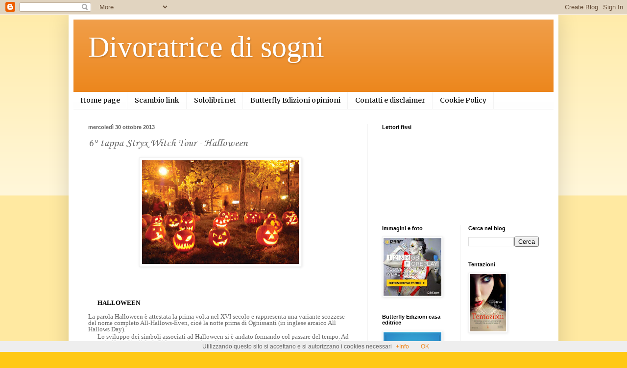

--- FILE ---
content_type: text/html; charset=UTF-8
request_url: https://divoratricedisogni.blogspot.com/2013/10/stryx-witch-tour-halloween.html
body_size: 22321
content:
<!DOCTYPE html>
<html class='v2' dir='ltr' xmlns='http://www.w3.org/1999/xhtml' xmlns:b='http://www.google.com/2005/gml/b' xmlns:data='http://www.google.com/2005/gml/data' xmlns:expr='http://www.google.com/2005/gml/expr'>
<head>
<link href='https://www.blogger.com/static/v1/widgets/335934321-css_bundle_v2.css' rel='stylesheet' type='text/css'/>
<meta content='width=1100' name='viewport'/>
<meta content='text/html; charset=UTF-8' http-equiv='Content-Type'/>
<meta content='blogger' name='generator'/>
<link href='https://divoratricedisogni.blogspot.com/favicon.ico' rel='icon' type='image/x-icon'/>
<link href='http://divoratricedisogni.blogspot.com/2013/10/stryx-witch-tour-halloween.html' rel='canonical'/>
<link rel="alternate" type="application/atom+xml" title="Divoratrice di sogni - Atom" href="https://divoratricedisogni.blogspot.com/feeds/posts/default" />
<link rel="alternate" type="application/rss+xml" title="Divoratrice di sogni - RSS" href="https://divoratricedisogni.blogspot.com/feeds/posts/default?alt=rss" />
<link rel="service.post" type="application/atom+xml" title="Divoratrice di sogni - Atom" href="https://www.blogger.com/feeds/3214894730096557435/posts/default" />

<link rel="alternate" type="application/atom+xml" title="Divoratrice di sogni - Atom" href="https://divoratricedisogni.blogspot.com/feeds/4829142218052272856/comments/default" />
<!--Can't find substitution for tag [blog.ieCssRetrofitLinks]-->
<link href='https://blogger.googleusercontent.com/img/b/R29vZ2xl/AVvXsEjcifuQTRmHYKU7mWXL3fvw2jYsrcIEDdt8xT-5VEpihswa0ikHaHCYjNoT3m2p-2umeJzd4SZ4k13YRWF7qi1NW4zy5X8MQb0nlQE2_xmF3O1dNIpkIbgVVCfUKm3yn5EUP97MQ2GuF2us/s320/halloween.jpeg' rel='image_src'/>
<meta content='http://divoratricedisogni.blogspot.com/2013/10/stryx-witch-tour-halloween.html' property='og:url'/>
<meta content='6° tappa Stryx Witch Tour - Halloween' property='og:title'/>
<meta content='           HALLOWEEN    La parola Halloween è attestata la prima volta nel XVI secolo e rappresenta una variante scozzese del nome completo ...' property='og:description'/>
<meta content='https://blogger.googleusercontent.com/img/b/R29vZ2xl/AVvXsEjcifuQTRmHYKU7mWXL3fvw2jYsrcIEDdt8xT-5VEpihswa0ikHaHCYjNoT3m2p-2umeJzd4SZ4k13YRWF7qi1NW4zy5X8MQb0nlQE2_xmF3O1dNIpkIbgVVCfUKm3yn5EUP97MQ2GuF2us/w1200-h630-p-k-no-nu/halloween.jpeg' property='og:image'/>
<title>Divoratrice di sogni: 6&#176; tappa Stryx Witch Tour - Halloween</title>
<style type='text/css'>@font-face{font-family:'Corsiva';font-style:normal;font-weight:400;font-display:swap;src:url(//fonts.gstatic.com/l/font?kit=zOL84pjBmb1Z8oKb8rCr7O5Gs-A&skey=b9a50c359455acd3&v=v20)format('woff2');unicode-range:U+0000-00FF,U+0131,U+0152-0153,U+02BB-02BC,U+02C6,U+02DA,U+02DC,U+0304,U+0308,U+0329,U+2000-206F,U+20AC,U+2122,U+2191,U+2193,U+2212,U+2215,U+FEFF,U+FFFD;}@font-face{font-family:'Merriweather';font-style:normal;font-weight:400;font-stretch:100%;font-display:swap;src:url(//fonts.gstatic.com/s/merriweather/v33/u-4D0qyriQwlOrhSvowK_l5UcA6zuSYEqOzpPe3HOZJ5eX1WtLaQwmYiScCmDxhtNOKl8yDr3icaGV31CPDaYKfFQn0.woff2)format('woff2');unicode-range:U+0460-052F,U+1C80-1C8A,U+20B4,U+2DE0-2DFF,U+A640-A69F,U+FE2E-FE2F;}@font-face{font-family:'Merriweather';font-style:normal;font-weight:400;font-stretch:100%;font-display:swap;src:url(//fonts.gstatic.com/s/merriweather/v33/u-4D0qyriQwlOrhSvowK_l5UcA6zuSYEqOzpPe3HOZJ5eX1WtLaQwmYiScCmDxhtNOKl8yDr3icaEF31CPDaYKfFQn0.woff2)format('woff2');unicode-range:U+0301,U+0400-045F,U+0490-0491,U+04B0-04B1,U+2116;}@font-face{font-family:'Merriweather';font-style:normal;font-weight:400;font-stretch:100%;font-display:swap;src:url(//fonts.gstatic.com/s/merriweather/v33/u-4D0qyriQwlOrhSvowK_l5UcA6zuSYEqOzpPe3HOZJ5eX1WtLaQwmYiScCmDxhtNOKl8yDr3icaG131CPDaYKfFQn0.woff2)format('woff2');unicode-range:U+0102-0103,U+0110-0111,U+0128-0129,U+0168-0169,U+01A0-01A1,U+01AF-01B0,U+0300-0301,U+0303-0304,U+0308-0309,U+0323,U+0329,U+1EA0-1EF9,U+20AB;}@font-face{font-family:'Merriweather';font-style:normal;font-weight:400;font-stretch:100%;font-display:swap;src:url(//fonts.gstatic.com/s/merriweather/v33/u-4D0qyriQwlOrhSvowK_l5UcA6zuSYEqOzpPe3HOZJ5eX1WtLaQwmYiScCmDxhtNOKl8yDr3icaGl31CPDaYKfFQn0.woff2)format('woff2');unicode-range:U+0100-02BA,U+02BD-02C5,U+02C7-02CC,U+02CE-02D7,U+02DD-02FF,U+0304,U+0308,U+0329,U+1D00-1DBF,U+1E00-1E9F,U+1EF2-1EFF,U+2020,U+20A0-20AB,U+20AD-20C0,U+2113,U+2C60-2C7F,U+A720-A7FF;}@font-face{font-family:'Merriweather';font-style:normal;font-weight:400;font-stretch:100%;font-display:swap;src:url(//fonts.gstatic.com/s/merriweather/v33/u-4D0qyriQwlOrhSvowK_l5UcA6zuSYEqOzpPe3HOZJ5eX1WtLaQwmYiScCmDxhtNOKl8yDr3icaFF31CPDaYKfF.woff2)format('woff2');unicode-range:U+0000-00FF,U+0131,U+0152-0153,U+02BB-02BC,U+02C6,U+02DA,U+02DC,U+0304,U+0308,U+0329,U+2000-206F,U+20AC,U+2122,U+2191,U+2193,U+2212,U+2215,U+FEFF,U+FFFD;}</style>
<style id='page-skin-1' type='text/css'><!--
/*
-----------------------------------------------
Blogger Template Style
Name:     Simple
Designer: Blogger
URL:      www.blogger.com
----------------------------------------------- */
/* Content
----------------------------------------------- */
body {
font: normal normal 12px Arial, Tahoma, Helvetica, FreeSans, sans-serif;
color: #646464;
background: #ffc915 none repeat scroll top left;
padding: 0 40px 40px 40px;
}
html body .region-inner {
min-width: 0;
max-width: 100%;
width: auto;
}
h2 {
font-size: 22px;
}
a:link {
text-decoration:none;
color: #ec861c;
}
a:visited {
text-decoration:none;
color: #979797;
}
a:hover {
text-decoration:underline;
color: #ffb322;
}
.body-fauxcolumn-outer .fauxcolumn-inner {
background: transparent url(//www.blogblog.com/1kt/simple/body_gradient_tile_light.png) repeat scroll top left;
_background-image: none;
}
.body-fauxcolumn-outer .cap-top {
position: absolute;
z-index: 1;
height: 400px;
width: 100%;
}
.body-fauxcolumn-outer .cap-top .cap-left {
width: 100%;
background: transparent url(//www.blogblog.com/1kt/simple/gradients_light.png) repeat-x scroll top left;
_background-image: none;
}
.content-outer {
-moz-box-shadow: 0 0 40px rgba(0, 0, 0, .15);
-webkit-box-shadow: 0 0 5px rgba(0, 0, 0, .15);
-goog-ms-box-shadow: 0 0 10px #333333;
box-shadow: 0 0 40px rgba(0, 0, 0, .15);
margin-bottom: 1px;
}
.content-inner {
padding: 10px 10px;
}
.content-inner {
background-color: #ffffff;
}
/* Header
----------------------------------------------- */
.header-outer {
background: #ec861c url(//www.blogblog.com/1kt/simple/gradients_light.png) repeat-x scroll 0 -400px;
_background-image: none;
}
.Header h1 {
font: normal normal 60px Georgia, Utopia, 'Palatino Linotype', Palatino, serif;
color: #ffffff;
text-shadow: 1px 2px 3px rgba(0, 0, 0, .2);
}
.Header h1 a {
color: #ffffff;
}
.Header .description {
font-size: 140%;
color: #ffffff;
}
.header-inner .Header .titlewrapper {
padding: 22px 30px;
}
.header-inner .Header .descriptionwrapper {
padding: 0 30px;
}
/* Tabs
----------------------------------------------- */
.tabs-inner .section:first-child {
border-top: 0 solid #f3f3f3;
}
.tabs-inner .section:first-child ul {
margin-top: -0;
border-top: 0 solid #f3f3f3;
border-left: 0 solid #f3f3f3;
border-right: 0 solid #f3f3f3;
}
.tabs-inner .widget ul {
background: #fefefe url(//www.blogblog.com/1kt/simple/gradients_light.png) repeat-x scroll 0 -800px;
_background-image: none;
border-bottom: 1px solid #f3f3f3;
margin-top: 0;
margin-left: -30px;
margin-right: -30px;
}
.tabs-inner .widget li a {
display: inline-block;
padding: .6em 1em;
font: normal normal 14px Merriweather;
color: #000000;
border-left: 1px solid #ffffff;
border-right: 1px solid #f3f3f3;
}
.tabs-inner .widget li:first-child a {
border-left: none;
}
.tabs-inner .widget li.selected a, .tabs-inner .widget li a:hover {
color: #000000;
background-color: #f7f7f7;
text-decoration: none;
}
/* Columns
----------------------------------------------- */
.main-outer {
border-top: 0 solid #f3f3f3;
}
.fauxcolumn-left-outer .fauxcolumn-inner {
border-right: 1px solid #f3f3f3;
}
.fauxcolumn-right-outer .fauxcolumn-inner {
border-left: 1px solid #f3f3f3;
}
/* Headings
----------------------------------------------- */
div.widget > h2,
div.widget h2.title {
margin: 0 0 1em 0;
font: normal bold 11px Arial, Tahoma, Helvetica, FreeSans, sans-serif;
color: #000000;
}
/* Widgets
----------------------------------------------- */
.widget .zippy {
color: #a5a5a5;
text-shadow: 2px 2px 1px rgba(0, 0, 0, .1);
}
.widget .popular-posts ul {
list-style: none;
}
/* Posts
----------------------------------------------- */
h2.date-header {
font: normal bold 11px Arial, Tahoma, Helvetica, FreeSans, sans-serif;
}
.date-header span {
background-color: transparent;
color: #646464;
padding: inherit;
letter-spacing: inherit;
margin: inherit;
}
.main-inner {
padding-top: 30px;
padding-bottom: 30px;
}
.main-inner .column-center-inner {
padding: 0 15px;
}
.main-inner .column-center-inner .section {
margin: 0 15px;
}
.post {
margin: 0 0 25px 0;
}
h3.post-title, .comments h4 {
font: normal normal 22px Corsiva;
margin: .75em 0 0;
}
.post-body {
font-size: 110%;
line-height: 1.4;
position: relative;
}
.post-body img, .post-body .tr-caption-container, .Profile img, .Image img,
.BlogList .item-thumbnail img {
padding: 2px;
background: #ffffff;
border: 1px solid #f3f3f3;
-moz-box-shadow: 1px 1px 5px rgba(0, 0, 0, .1);
-webkit-box-shadow: 1px 1px 5px rgba(0, 0, 0, .1);
box-shadow: 1px 1px 5px rgba(0, 0, 0, .1);
}
.post-body img, .post-body .tr-caption-container {
padding: 5px;
}
.post-body .tr-caption-container {
color: #646464;
}
.post-body .tr-caption-container img {
padding: 0;
background: transparent;
border: none;
-moz-box-shadow: 0 0 0 rgba(0, 0, 0, .1);
-webkit-box-shadow: 0 0 0 rgba(0, 0, 0, .1);
box-shadow: 0 0 0 rgba(0, 0, 0, .1);
}
.post-header {
margin: 0 0 1.5em;
line-height: 1.6;
font-size: 90%;
}
.post-footer {
margin: 20px -2px 0;
padding: 5px 10px;
color: #7e7e7e;
background-color: #fefefe;
border-bottom: 1px solid #f3f3f3;
line-height: 1.6;
font-size: 90%;
}
#comments .comment-author {
padding-top: 1.5em;
border-top: 1px solid #f3f3f3;
background-position: 0 1.5em;
}
#comments .comment-author:first-child {
padding-top: 0;
border-top: none;
}
.avatar-image-container {
margin: .2em 0 0;
}
#comments .avatar-image-container img {
border: 1px solid #f3f3f3;
}
/* Comments
----------------------------------------------- */
.comments .comments-content .icon.blog-author {
background-repeat: no-repeat;
background-image: url([data-uri]);
}
.comments .comments-content .loadmore a {
border-top: 1px solid #a5a5a5;
border-bottom: 1px solid #a5a5a5;
}
.comments .comment-thread.inline-thread {
background-color: #fefefe;
}
.comments .continue {
border-top: 2px solid #a5a5a5;
}
/* Accents
---------------------------------------------- */
.section-columns td.columns-cell {
border-left: 1px solid #f3f3f3;
}
.blog-pager {
background: transparent none no-repeat scroll top center;
}
.blog-pager-older-link, .home-link,
.blog-pager-newer-link {
background-color: #ffffff;
padding: 5px;
}
.footer-outer {
border-top: 0 dashed #bbbbbb;
}
/* Mobile
----------------------------------------------- */
body.mobile  {
background-size: auto;
}
.mobile .body-fauxcolumn-outer {
background: transparent none repeat scroll top left;
}
.mobile .body-fauxcolumn-outer .cap-top {
background-size: 100% auto;
}
.mobile .content-outer {
-webkit-box-shadow: 0 0 3px rgba(0, 0, 0, .15);
box-shadow: 0 0 3px rgba(0, 0, 0, .15);
}
.mobile .tabs-inner .widget ul {
margin-left: 0;
margin-right: 0;
}
.mobile .post {
margin: 0;
}
.mobile .main-inner .column-center-inner .section {
margin: 0;
}
.mobile .date-header span {
padding: 0.1em 10px;
margin: 0 -10px;
}
.mobile h3.post-title {
margin: 0;
}
.mobile .blog-pager {
background: transparent none no-repeat scroll top center;
}
.mobile .footer-outer {
border-top: none;
}
.mobile .main-inner, .mobile .footer-inner {
background-color: #ffffff;
}
.mobile-index-contents {
color: #646464;
}
.mobile-link-button {
background-color: #ec861c;
}
.mobile-link-button a:link, .mobile-link-button a:visited {
color: #ffffff;
}
.mobile .tabs-inner .section:first-child {
border-top: none;
}
.mobile .tabs-inner .PageList .widget-content {
background-color: #f7f7f7;
color: #000000;
border-top: 1px solid #f3f3f3;
border-bottom: 1px solid #f3f3f3;
}
.mobile .tabs-inner .PageList .widget-content .pagelist-arrow {
border-left: 1px solid #f3f3f3;
}

--></style>
<style id='template-skin-1' type='text/css'><!--
body {
min-width: 1000px;
}
.content-outer, .content-fauxcolumn-outer, .region-inner {
min-width: 1000px;
max-width: 1000px;
_width: 1000px;
}
.main-inner .columns {
padding-left: 0;
padding-right: 380px;
}
.main-inner .fauxcolumn-center-outer {
left: 0;
right: 380px;
/* IE6 does not respect left and right together */
_width: expression(this.parentNode.offsetWidth -
parseInt("0") -
parseInt("380px") + 'px');
}
.main-inner .fauxcolumn-left-outer {
width: 0;
}
.main-inner .fauxcolumn-right-outer {
width: 380px;
}
.main-inner .column-left-outer {
width: 0;
right: 100%;
margin-left: -0;
}
.main-inner .column-right-outer {
width: 380px;
margin-right: -380px;
}
#layout {
min-width: 0;
}
#layout .content-outer {
min-width: 0;
width: 800px;
}
#layout .region-inner {
min-width: 0;
width: auto;
}
--></style>
<link href='https://www.blogger.com/dyn-css/authorization.css?targetBlogID=3214894730096557435&amp;zx=ea6e7e81-0e02-4e88-813c-69d3a6ea0964' media='none' onload='if(media!=&#39;all&#39;)media=&#39;all&#39;' rel='stylesheet'/><noscript><link href='https://www.blogger.com/dyn-css/authorization.css?targetBlogID=3214894730096557435&amp;zx=ea6e7e81-0e02-4e88-813c-69d3a6ea0964' rel='stylesheet'/></noscript>
<meta name='google-adsense-platform-account' content='ca-host-pub-1556223355139109'/>
<meta name='google-adsense-platform-domain' content='blogspot.com'/>

</head>
<body class='loading variant-bold'>
<div class='navbar section' id='navbar'><div class='widget Navbar' data-version='1' id='Navbar1'><script type="text/javascript">
    function setAttributeOnload(object, attribute, val) {
      if(window.addEventListener) {
        window.addEventListener('load',
          function(){ object[attribute] = val; }, false);
      } else {
        window.attachEvent('onload', function(){ object[attribute] = val; });
      }
    }
  </script>
<div id="navbar-iframe-container"></div>
<script type="text/javascript" src="https://apis.google.com/js/platform.js"></script>
<script type="text/javascript">
      gapi.load("gapi.iframes:gapi.iframes.style.bubble", function() {
        if (gapi.iframes && gapi.iframes.getContext) {
          gapi.iframes.getContext().openChild({
              url: 'https://www.blogger.com/navbar/3214894730096557435?po\x3d4829142218052272856\x26origin\x3dhttps://divoratricedisogni.blogspot.com',
              where: document.getElementById("navbar-iframe-container"),
              id: "navbar-iframe"
          });
        }
      });
    </script><script type="text/javascript">
(function() {
var script = document.createElement('script');
script.type = 'text/javascript';
script.src = '//pagead2.googlesyndication.com/pagead/js/google_top_exp.js';
var head = document.getElementsByTagName('head')[0];
if (head) {
head.appendChild(script);
}})();
</script>
</div></div>
<div class='body-fauxcolumns'>
<div class='fauxcolumn-outer body-fauxcolumn-outer'>
<div class='cap-top'>
<div class='cap-left'></div>
<div class='cap-right'></div>
</div>
<div class='fauxborder-left'>
<div class='fauxborder-right'></div>
<div class='fauxcolumn-inner'>
</div>
</div>
<div class='cap-bottom'>
<div class='cap-left'></div>
<div class='cap-right'></div>
</div>
</div>
</div>
<div class='content'>
<div class='content-fauxcolumns'>
<div class='fauxcolumn-outer content-fauxcolumn-outer'>
<div class='cap-top'>
<div class='cap-left'></div>
<div class='cap-right'></div>
</div>
<div class='fauxborder-left'>
<div class='fauxborder-right'></div>
<div class='fauxcolumn-inner'>
</div>
</div>
<div class='cap-bottom'>
<div class='cap-left'></div>
<div class='cap-right'></div>
</div>
</div>
</div>
<div class='content-outer'>
<div class='content-cap-top cap-top'>
<div class='cap-left'></div>
<div class='cap-right'></div>
</div>
<div class='fauxborder-left content-fauxborder-left'>
<div class='fauxborder-right content-fauxborder-right'></div>
<div class='content-inner'>
<header>
<div class='header-outer'>
<div class='header-cap-top cap-top'>
<div class='cap-left'></div>
<div class='cap-right'></div>
</div>
<div class='fauxborder-left header-fauxborder-left'>
<div class='fauxborder-right header-fauxborder-right'></div>
<div class='region-inner header-inner'>
<div class='header section' id='header'><div class='widget Header' data-version='1' id='Header1'>
<div id='header-inner'>
<div class='titlewrapper'>
<h1 class='title'>
<a href='https://divoratricedisogni.blogspot.com/'>
Divoratrice di sogni
</a>
</h1>
</div>
<div class='descriptionwrapper'>
<p class='description'><span>
</span></p>
</div>
</div>
</div></div>
</div>
</div>
<div class='header-cap-bottom cap-bottom'>
<div class='cap-left'></div>
<div class='cap-right'></div>
</div>
</div>
</header>
<div class='tabs-outer'>
<div class='tabs-cap-top cap-top'>
<div class='cap-left'></div>
<div class='cap-right'></div>
</div>
<div class='fauxborder-left tabs-fauxborder-left'>
<div class='fauxborder-right tabs-fauxborder-right'></div>
<div class='region-inner tabs-inner'>
<div class='tabs section' id='crosscol'><div class='widget PageList' data-version='1' id='PageList1'>
<div class='widget-content'>
<ul>
<li>
<a href='https://divoratricedisogni.blogspot.com/'>Home page</a>
</li>
<li>
<a href='https://divoratricedisogni.blogspot.com/p/scambio-link.html'>Scambio link</a>
</li>
<li>
<a href='https://divoratricedisogni.blogspot.com/p/sololibrinet.html'>Sololibri.net</a>
</li>
<li>
<a href='https://divoratricedisogni.blogspot.com/p/butterfly-edizioni-opinioni.html'>Butterfly Edizioni opinioni</a>
</li>
<li>
<a href='https://divoratricedisogni.blogspot.com/p/contatti-e-regolamento.html'>Contatti e disclaimer</a>
</li>
<li>
<a href='https://divoratricedisogni.blogspot.com/p/cookie-policy.html'>Cookie Policy</a>
</li>
</ul>
<div class='clear'></div>
</div>
</div></div>
<div class='tabs no-items section' id='crosscol-overflow'></div>
</div>
</div>
<div class='tabs-cap-bottom cap-bottom'>
<div class='cap-left'></div>
<div class='cap-right'></div>
</div>
</div>
<div class='main-outer'>
<div class='main-cap-top cap-top'>
<div class='cap-left'></div>
<div class='cap-right'></div>
</div>
<div class='fauxborder-left main-fauxborder-left'>
<div class='fauxborder-right main-fauxborder-right'></div>
<div class='region-inner main-inner'>
<div class='columns fauxcolumns'>
<div class='fauxcolumn-outer fauxcolumn-center-outer'>
<div class='cap-top'>
<div class='cap-left'></div>
<div class='cap-right'></div>
</div>
<div class='fauxborder-left'>
<div class='fauxborder-right'></div>
<div class='fauxcolumn-inner'>
</div>
</div>
<div class='cap-bottom'>
<div class='cap-left'></div>
<div class='cap-right'></div>
</div>
</div>
<div class='fauxcolumn-outer fauxcolumn-left-outer'>
<div class='cap-top'>
<div class='cap-left'></div>
<div class='cap-right'></div>
</div>
<div class='fauxborder-left'>
<div class='fauxborder-right'></div>
<div class='fauxcolumn-inner'>
</div>
</div>
<div class='cap-bottom'>
<div class='cap-left'></div>
<div class='cap-right'></div>
</div>
</div>
<div class='fauxcolumn-outer fauxcolumn-right-outer'>
<div class='cap-top'>
<div class='cap-left'></div>
<div class='cap-right'></div>
</div>
<div class='fauxborder-left'>
<div class='fauxborder-right'></div>
<div class='fauxcolumn-inner'>
</div>
</div>
<div class='cap-bottom'>
<div class='cap-left'></div>
<div class='cap-right'></div>
</div>
</div>
<!-- corrects IE6 width calculation -->
<div class='columns-inner'>
<div class='column-center-outer'>
<div class='column-center-inner'>
<div class='main section' id='main'><div class='widget Blog' data-version='1' id='Blog1'>
<div class='blog-posts hfeed'>

          <div class="date-outer">
        
<h2 class='date-header'><span>mercoledì 30 ottobre 2013</span></h2>

          <div class="date-posts">
        
<div class='post-outer'>
<div class='post hentry' itemprop='blogPost' itemscope='itemscope' itemtype='http://schema.org/BlogPosting'>
<meta content='https://blogger.googleusercontent.com/img/b/R29vZ2xl/AVvXsEjcifuQTRmHYKU7mWXL3fvw2jYsrcIEDdt8xT-5VEpihswa0ikHaHCYjNoT3m2p-2umeJzd4SZ4k13YRWF7qi1NW4zy5X8MQb0nlQE2_xmF3O1dNIpkIbgVVCfUKm3yn5EUP97MQ2GuF2us/s320/halloween.jpeg' itemprop='image_url'/>
<meta content='3214894730096557435' itemprop='blogId'/>
<meta content='4829142218052272856' itemprop='postId'/>
<a name='4829142218052272856'></a>
<h3 class='post-title entry-title' itemprop='name'>
6&#176; tappa Stryx Witch Tour - Halloween
</h3>
<div class='post-header'>
<div class='post-header-line-1'></div>
</div>
<div class='post-body entry-content' id='post-body-4829142218052272856' itemprop='description articleBody'>
<div class="separator" style="clear: both; text-align: center;">
<a href="https://blogger.googleusercontent.com/img/b/R29vZ2xl/AVvXsEjcifuQTRmHYKU7mWXL3fvw2jYsrcIEDdt8xT-5VEpihswa0ikHaHCYjNoT3m2p-2umeJzd4SZ4k13YRWF7qi1NW4zy5X8MQb0nlQE2_xmF3O1dNIpkIbgVVCfUKm3yn5EUP97MQ2GuF2us/s1600/halloween.jpeg" imageanchor="1" style="margin-left: 1em; margin-right: 1em;"><img border="0" height="212" src="https://blogger.googleusercontent.com/img/b/R29vZ2xl/AVvXsEjcifuQTRmHYKU7mWXL3fvw2jYsrcIEDdt8xT-5VEpihswa0ikHaHCYjNoT3m2p-2umeJzd4SZ4k13YRWF7qi1NW4zy5X8MQb0nlQE2_xmF3O1dNIpkIbgVVCfUKm3yn5EUP97MQ2GuF2us/s320/halloween.jpeg" width="320" /></a></div>
<div style="line-height: 100%; margin-bottom: 0.05cm; margin-top: 0.05cm; text-indent: 0.5cm;">
<span style="font-family: Times New Roman, serif;"><span style="font-size: small;"><span style="color: black;"><b><br /></b></span></span></span></div>
<div style="line-height: 100%; margin-bottom: 0.05cm; margin-top: 0.05cm; text-indent: 0.5cm;">
<span style="font-family: Times New Roman, serif;"><span style="font-size: small;"><span style="color: black;"><b><br /></b></span></span></span></div>
<div style="line-height: 100%; margin-bottom: 0.05cm; margin-top: 0.05cm; text-indent: 0.5cm;">
<span style="font-family: Times New Roman, serif;"><span style="font-size: small;"><span style="color: black;"><b><br /></b></span></span></span></div>
<div style="line-height: 100%; margin-bottom: 0.05cm; margin-top: 0.05cm; text-indent: 0.5cm;">
<span style="font-family: Times New Roman, serif;"><span style="font-size: small;"><span style="color: black;"><b><br /></b></span></span></span></div>
<div style="line-height: 100%; margin-bottom: 0.05cm; margin-top: 0.05cm; text-indent: 0.5cm;">
<span style="font-family: Times New Roman, serif;"><span style="font-size: small;"><span style="color: black;"><b>HALLOWEEN
</b></span></span></span>
</div>
<div style="line-height: 100%; margin-bottom: 0.05cm; margin-top: 0.05cm; text-indent: 0.5cm;">
<span style="font-family: Times New Roman, serif;"><br />La
parola Halloween è attestata la prima volta nel XVI secolo e
rappresenta una variante scozzese del nome completo All-Hallows-Even,
cioè la notte prima di Ognissanti (in inglese arcaico All Hallows
Day).</span></div>
<div style="line-height: 100%; margin-bottom: 0.05cm; margin-top: 0.05cm; text-indent: 0.5cm;">
<span style="font-family: Times New Roman, serif;">Lo
sviluppo dei simboli associati ad Halloween si è andato formando col
passare del tempo. Ad esempio l'intaglio di Jack O&#8217; Lantern (zucche
nelle quali si intagliano volti spaventosi) risale alla tradizione di
intagliare delle rape e farne delle lanterne per ricordare le anime
bloccate nel Purgatorio.</span></div>
<div style="line-height: 100%; margin-bottom: 0.05cm; margin-top: 0.05cm; text-indent: 0.5cm;">
<span style="font-family: Times New Roman, serif;">La
rapa è stata usata tradizionalmente ad Halloween in Irlanda e
Scozia, ma gli immigrati in Nord America usavano la zucca originaria
del posto, che era disponibile in quantità molto elevate ed era
molto più grande, facilitando il lavoro di intaglio.</span></div>
<div style="line-height: 100%; margin-bottom: 0.05cm; margin-top: 0.05cm; text-indent: 0.5cm;">
<span style="font-family: Times New Roman, serif;">Halloween
è una festività che si celebra principalmente negli Stati Uniti,
nel nord del Messico, e in alcune provincie del Canada nella notte
del 31 Ottobre. Le attività tipiche di questa festa sono: dolcetto o
scherzetto, partecipare a parate o sfilate in costume, intagliare una
tipica zucca di Halloween, visitare attrazioni collegate a fantasmi e
spiriti, fare scherzi, raccontare storie dell'orrore e vedere film
horror.</span></div>
<div style="line-height: 100%; margin-bottom: 0.05cm; margin-top: 0.05cm;">
<br />
<br /></div>
<div style="line-height: 100%; margin-bottom: 0.05cm; margin-top: 0.05cm; text-indent: 0.5cm;">
<br />
<br /></div>
<div style="line-height: 100%; margin-bottom: 0.05cm; margin-top: 0.05cm; text-indent: 0.5cm;">
<span style="font-family: Times New Roman, serif;">SIGNIFICATO</span></div>
<div style="line-height: 100%; margin-bottom: 0.05cm; margin-top: 0.05cm; text-indent: 0.5cm;">
<span style="font-family: Times New Roman, serif;">La
festa di Halloween è più tipicamente collegata alla festa celtica
di Samhain, originariamente scritto Samuin. Il nome della festività,
mantenuto storicamente dai Gaeli e dai Celti nell'arcipelago
britannico, deriva dall'antico irlandese e significa "fine
dell'estate".</span></div>
<div style="line-height: 100%; margin-bottom: 0.05cm; margin-top: 0.05cm; text-indent: 0.5cm;">
<span style="font-family: Times New Roman, serif;">I
miti irlandesi che menzionano Samhain furono trascritti dai monaci
cristiani tra il X e l'XI secolo, cioè circa 200 anni dopo che la
Chiesa Cattolica aveva inaugurato il giorno di Ognissanti e almeno
400 anni dopo che l'Irlanda era stata cristianizzata.</span></div>
<div style="line-height: 100%; margin-bottom: 0.05cm; margin-top: 0.05cm;">
<br />
<br /></div>
<div style="line-height: 100%; margin-bottom: 0.05cm; margin-top: 0.05cm; text-indent: 0.5cm;">
<span style="font-family: Times New Roman, serif;">SIMBOLISMO</span></div>
<div style="line-height: 100%; margin-bottom: 0.05cm; margin-top: 0.05cm; text-indent: 0.5cm;">
<span style="font-family: Times New Roman, serif;">Il
simbolismo di Halloween deriva da varie fonti, inclusi costumi
nazionali, opere letterarie gotiche e horror e film classici
dell'orrore, ad esempio: Dracula, Frankenstein, le streghe, i
fantasmi. Prevalgono anche elementi della stagione autunnale, come le
zucche, le bucce del grano e gli spaventapasseri. Le case sono
decorate con questi simboli nel periodo di Halloween.</span></div>
<div style="line-height: 100%; margin-bottom: 0.05cm; margin-top: 0.05cm; text-indent: 0.5cm;">
<span style="color: black;">&#8220;<span style="font-family: Times New Roman, serif;"><span style="font-size: small;">Dolcetto
o scherzetto&#8221; è un'usanza di Halloween per i bambini. I bambini
vanno in costume di casa in casa chiedendo dolciumi come caramelle o
cioccolata con la domanda "Dolcetto o scherzetto?" La
parola "scherzetto" è la traduzione dell'inglese "trick",
che si riferisce alla "minaccia" di fare danni ai padroni
di casa o alla loro proprietà se non viene dato alcun dolcetto.</span></span></span></div>
<div style="line-height: 100%; margin-bottom: 0.05cm; margin-top: 0.05cm; text-indent: 0.5cm;">
<span style="font-family: Times New Roman, serif;">La
pratica del travestirsi e del chiedere porta a porta in questo giorno
risale al Medioevo e si rifà alla pratica dell'elemosina, quando la
gente povera andava porta a porta ad Ognissanti (il 1&#176; novembre) e
riceveva cibo in cambio di preghiere per i loro morti il giorno della
Commemorazione dei defunti (il 2 novembre). Questa usanza nacque in
Irlanda e Gran Bretagna, sebbene pratiche simili per le anime dei
morti sono state ritrovate anche in Sud Italia.</span></div>
<div style="line-height: 100%; margin-bottom: 0.05cm; margin-top: 0.05cm; text-indent: 0.5cm;">
<span style="font-family: Times New Roman, serif;">Il
simbolismo di Halloween include anche temi come la morte, il male,
l'occulto o i mostri mitologici. Nero e arancione sono i colori
tradizionali di questa festa.</span></div>
<div style="line-height: 100%; margin-bottom: 0.05cm; margin-top: 0.05cm;">
<br />
<br /></div>
<div style="line-height: 100%; margin-bottom: 0.05cm; margin-top: 0.05cm; text-indent: 0.5cm;">
<span style="font-family: Times New Roman, serif;">LA
LEGGENDA DI JACK O&#8217; LANTERN</span></div>
<div style="line-height: 100%; margin-bottom: 0.05cm; margin-top: 0.05cm; text-indent: 0.5cm;">
<span style="font-family: Times New Roman, serif;">Jack
O&#8217; Lantern è una zucca lavorata a mano, tradizionalmente adoperata
nei paesi di cultura anglosassone durante la ricorrenza di Halloween.
Privata della polpa interna, la zucca assume la forma di un involucro
vuoto che, cesellato opportunamente, vuole richiamare la sagoma di un
volto.</span></div>
<div style="line-height: 100%; margin-bottom: 0.05cm; margin-top: 0.05cm; text-indent: 0.5cm;">
<span style="font-family: Times New Roman, serif;">Una
fonte di luce, usualmente una candela, viene inserita all'interno
della zucca. In seguito la calotta superiore, prima recisa, viene
impiegata a mo' di coperchio, in maniera che il chiarore dello
stoppino rischiari la sagoma dall'interno, mettendo in luce i tratti
della sagoma intagliata.</span></div>
<div style="line-height: 100%; margin-bottom: 0.05cm; margin-top: 0.05cm; text-indent: 0.5cm;">
<span style="font-family: Times New Roman, serif;">L'usanza
di Halloween è legata alla famosa leggenda dell'irlandese Jack, un
fabbro astuto, avaro e ubriacone, che un giorno al bar incontrò il
diavolo. A causa del suo stato d'ebbrezza, la sua anima era quasi
nelle mani del diavolo, ma, astutamente, riuscì a far trasformare il
diavolo in una moneta promettendogli la sua anima in cambio di
un'ultima bevuta. Jack mise il diavolo nel suo borsello, accanto ad
una croce d'argento, cosicché egli non potesse ritrasformarsi.
Allora il diavolo gli promise che non si sarebbe preso la sua anima
nei successivi dieci anni e Jack lo lasciò libero.</span></div>
<div style="line-height: 100%; margin-bottom: 0.05cm; margin-top: 0.05cm; text-indent: 0.5cm;">
<span style="font-family: Times New Roman, serif;">Dieci
anni dopo, il diavolo si presentò nuovamente e Jack gli chiese di
raccogliere una mela da un albero prima di prendersi la sua anima. Al
fine di impedire che il diavolo discendesse, il furbo Jack incise una
croce sul tronco.</span></div>
<div style="line-height: 100%; margin-bottom: 0.05cm; margin-top: 0.05cm; text-indent: 0.5cm;">
<span style="font-family: Times New Roman, serif;">Soltanto
dopo un lungo battibecco i due giunsero ad un compromesso: in cambio
della libertà, il diavolo avrebbe dovuto risparmiare la dannazione
eterna a Jack. Durante la propria vita commise tanti peccati che,
quando morì, rifiutato dal paradiso e presentatosi all'Inferno,
venne "cordialmente" scacciato dal demonio che gli ricordò
il patto ed era ben felice di lasciarlo errare come anima tormentata.</span></div>
<div style="line-height: 100%; margin-bottom: 0.05cm; margin-top: 0.05cm; text-indent: 0.5cm;">
<span style="font-family: Times New Roman, serif;">All'osservazione
che era freddo e buio, il demonio gli tirò un tizzone ardente
(eterno in quanto proveniente dall'Inferno), che Jack posizionò
all'interno di una rapa che aveva con se. Cominciò da quel momento a
girare senza tregua alla ricerca di un luogo di riposo sulla terra.
Halloween sarebbe dunque il giorno nel quale Jack va a caccia di un
rifugio. Gli abitanti di ogni paese sono tenuti ad appendere una
lanterna fuori dalla porta per indicare all'infelice anima che la
loro casa non è posto per lui.</span></div>
<div style="line-height: 100%; margin-bottom: 0.05cm; margin-top: 0.05cm; text-indent: 0.5cm;">
<span style="font-family: Times New Roman, serif;"><br /></span></div>
<div style="line-height: 100%; margin-bottom: 0.05cm; margin-top: 0.05cm; text-indent: 0.5cm;">
<span style="font-family: Times New Roman, serif;"><br /></span></div>
<div class="separator" style="clear: both; text-align: center;">
<a href="https://blogger.googleusercontent.com/img/b/R29vZ2xl/AVvXsEjIycr2Zttylwr-68HKysIunD_jnRy0l7wc0-398vsi6srQ9B273k1NMPqZSzC7Bnju-nWy8uTHI3nGuthNM-RgiNCUDW47VeOMSv40AlWoKaEJDqRN4MM6ogcv16hq-yAkG810eL_GK-KV/s1600/incantesimi.jpg" imageanchor="1" style="margin-left: 1em; margin-right: 1em;"><img border="0" height="243" src="https://blogger.googleusercontent.com/img/b/R29vZ2xl/AVvXsEjIycr2Zttylwr-68HKysIunD_jnRy0l7wc0-398vsi6srQ9B273k1NMPqZSzC7Bnju-nWy8uTHI3nGuthNM-RgiNCUDW47VeOMSv40AlWoKaEJDqRN4MM6ogcv16hq-yAkG810eL_GK-KV/s320/incantesimi.jpg" width="320" /></a></div>
<div style="line-height: 100%; margin-bottom: 0.05cm; margin-top: 0.05cm; text-indent: 0.5cm;">
<span style="font-family: Times New Roman, serif;"><br /></span></div>
<div align="JUSTIFY" style="line-height: 100%; margin-bottom: 0.11cm;">
<br />
<br /></div>
<div style="line-height: 100%; margin-bottom: 0cm;">
<span style="font-family: Times New Roman, serif;"><span style="font-size: small;"><b>INCANTESIMI
PER HALLOWEEN</b></span></span></div>
<div style="line-height: 100%; margin-bottom: 0cm;">
<br /></div>
<div style="line-height: 100%; margin-bottom: 0cm;">
<span style="font-family: Times New Roman, serif;"><span style="font-size: small;"><b>Incantesimo
per liberarsi da un tratto del nostro carattere che non amiamo.</b></span></span><span style="font-family: Times New Roman, serif;"><span style="font-size: small;">
</span></span>
</div>
<div style="line-height: 100%; margin-bottom: 0cm;">
<span style="font-family: Times New Roman, serif;">Scrivere
il nostro difetto su un foglietto e dargli fuoco, pronunciando questa
formula tre volte:</span></div>
<div style="line-height: 100%; margin-bottom: 0cm;">
<span style="font-family: Times New Roman, serif;"><span style="font-size: small;"><i>Dalla
mia vita questo tratto voglio bruciare, in questa sacra notte di
Samhain. Finalmente se ne è andato, è solo un ricordo del passato.</i></span></span></div>
<div style="line-height: 100%; margin-bottom: 0cm;">
<span style="font-family: Times New Roman, serif;"><span style="font-size: small;"><i><br /></i></span></span></div>
<div style="line-height: 100%; margin-bottom: 0cm;">
<span style="font-family: Times New Roman, serif;"><span style="font-size: small;"><i><br /></i></span></span></div>
<div class="separator" style="clear: both; text-align: center;">
<a href="https://blogger.googleusercontent.com/img/b/R29vZ2xl/AVvXsEgRQejzX3-zZ25GlBOGjHKruth15irBnpSrHAzSoZFE7a1EsG1KBJZMiiW0bzsmabGnQhV6OiOQknkSfx5FepR-8Fzf-NKYU5ZBEkPSb-I-PDPT2GPcp3tgccLreFLcvoKkpprBXDjRokX_/s1600/specchio+rotto.jpg" imageanchor="1" style="margin-left: 1em; margin-right: 1em;"><img border="0" height="213" src="https://blogger.googleusercontent.com/img/b/R29vZ2xl/AVvXsEgRQejzX3-zZ25GlBOGjHKruth15irBnpSrHAzSoZFE7a1EsG1KBJZMiiW0bzsmabGnQhV6OiOQknkSfx5FepR-8Fzf-NKYU5ZBEkPSb-I-PDPT2GPcp3tgccLreFLcvoKkpprBXDjRokX_/s320/specchio+rotto.jpg" width="320" /></a></div>
<div style="line-height: 100%; margin-bottom: 0cm;">
<span style="font-family: Times New Roman, serif;"><span style="font-size: small;"><i><br /></i></span></span></div>
<div style="line-height: 100%; margin-bottom: 0cm;">
<br /></div>
<div style="line-height: 100%; margin-bottom: 0cm;">
<span style="font-family: Times New Roman, serif;"><span style="font-size: small;"><b>Rito
dello specchio per scacciare gli spiriti maligni.</b></span></span></div>
<div style="line-height: 100%; margin-bottom: 0cm;">
<span style="font-family: Times New Roman, serif;">Posa
a terra uno specchio rotondo e ovale, metti sullo specchio due
ramoscelli di felce a croce. Dietro lo specchio accendi una candela
nera e spegni qualsiasi altra fonte luminosa. Inginocchiati verso lo
specchio finché il riflesso della tua bocca non coincide con la
croce.</span></div>
<div style="line-height: 100%; margin-bottom: 0cm;">
<span style="font-family: Times New Roman, serif;">Guardati
negli occhi immaginando che il male si allontani, chiudi gli occhi e
raddrizza il busto, immagina che il bene venga da te.</span></div>
<div style="line-height: 100%; margin-bottom: 0cm;">
<br /></div>
<div style="line-height: 100%; margin-bottom: 0cm;">
<span style="font-family: Times New Roman, serif;"><span style="font-size: small;"><b>Preghiera
per i defunti</b></span></span></div>
<div style="line-height: 100%; margin-bottom: 0cm;">
<span style="font-family: Times New Roman, serif;"><span style="font-size: small;"><i>Siate
benedetti, spiriti dei defunti, per la vostra presenza all&#8217;interno
del nostro cerchio. Vi ringraziamo e in questa notte sacra a voi
innalziamo le nostre celebrazioni.</i></span></span></div>
<div style="line-height: 100%; margin-bottom: 0cm;">
<span style="font-family: Times New Roman, serif;"><span style="font-size: small;"><i>Imploriamo
il custode dei defunti perché abbracci a  sé tutte le anime,
soprattutto quelle smarrite che vagano da tempo,affinché ritrovino
la pace.</i></span></span></div>
<div style="line-height: 100%; margin-bottom: 0cm;">
<span style="font-family: Times New Roman, serif;"><span style="font-size: small;"><i>A
tutte le anime inviamo un affettuoso arrivederci. Così sia.</i></span></span></div>
<div style="line-height: 100%; margin-bottom: 0cm;">
<br /></div>
<div style="line-height: 100%; margin-bottom: 0cm;">
<span style="font-family: Times New Roman, serif;"><span style="font-size: small;"><b>Rito
per ottenere protezione</b></span></span></div>
<div style="line-height: 100%; margin-bottom: 0cm;">
<span style="font-family: Times New Roman, serif;">Purificare
l&#8217;ambiente con l&#8217;incenso, accendere una candela di colore verde,
e in un piattino di terracotta mettere: foglie di salvia, petali di
rosa rossa, un pizzico di lavanda e sale grosso. Coprire con un panno
pulito e bianco.</span></div>
<div style="line-height: 100%; margin-bottom: 0cm;">
<span style="font-family: Times New Roman, serif;">Ripetere
questa formula per tre volte:</span></div>
<div style="line-height: 100%; margin-bottom: 0cm;">
<span style="font-family: Times New Roman, serif;"><span style="font-size: small;"><i>Alla
sorgente di ogni potere naturale, io ti chiedo di illuminarmi. Il mio
cuore è puro, arrivi a me tutto ciò di cui ho bisogno, vada via da
me tutto ciò che mi fa soffrire e mi opprime.</i></span></span></div>
<div style="line-height: 100%; margin-bottom: 0cm;">
<span style="font-family: Times New Roman, serif;"><span style="font-size: small;"><i>Per
te, la mia offerta è questa, chiedo che tutto questo avvenga da
questo momento stesso. Così sia.</i></span></span></div>
<div style="line-height: 100%; margin-bottom: 0cm;">
<span style="font-family: Times New Roman, serif;">Lasciate
bruciare la candela e l&#8217;indomani buttate tutto nell&#8217;acqua
corrente.</span></div>
<div style="line-height: 100%; margin-bottom: 0cm;">
<br /></div>
<div style="line-height: 100%; margin-bottom: 0cm;">
<span style="font-family: Times New Roman, serif;"><span style="font-size: small;"><b>L&#8217;incantesimo
del pane secco</b></span></span></div>
<div style="line-height: 100%; margin-bottom: 0cm;">
<span style="font-family: Times New Roman, serif;">I
sogni fatti la notte di Halloween sono importanti. Prima di andare a
dormire chiedete a qualcuno di portarvi un pezzo di pane secco. Dopo
averlo ricevuto non potrete più parlare, il silenzio deve prevalere
su tutto. Mangiate il pane lentamente pensando a un vostro desiderio
e a cose piacevoli. I vostri sogni saranno lieti e il vostro
desiderio si realizzerà.</span></div>
<div style="line-height: 100%; margin-bottom: 0cm;">
<span style="font-family: Times New Roman, serif;"><br /></span></div>
<div style="line-height: 100%; margin-bottom: 0cm;">
<span style="font-family: Times New Roman, serif;"><br /></span></div>
<div class="separator" style="clear: both; text-align: center;">
<a href="https://blogger.googleusercontent.com/img/b/R29vZ2xl/AVvXsEj4W0-JA3U-9yYNhYpCarLH2ENiS8amfSAaU4tSrEBw82DSoP-B1k2xxJDdCvMHTmGfMHj2_BiiZXsSM32BzD270PFxcvqmaq-jT_OIQeS_XgXbejBus-4pO7IwN74QdHt19CgfpEqTIhSa/s1600/Stryx+copertina.jpg" imageanchor="1" style="margin-left: 1em; margin-right: 1em;"><img border="0" height="320" src="https://blogger.googleusercontent.com/img/b/R29vZ2xl/AVvXsEj4W0-JA3U-9yYNhYpCarLH2ENiS8amfSAaU4tSrEBw82DSoP-B1k2xxJDdCvMHTmGfMHj2_BiiZXsSM32BzD270PFxcvqmaq-jT_OIQeS_XgXbejBus-4pO7IwN74QdHt19CgfpEqTIhSa/s320/Stryx+copertina.jpg" width="212" /></a></div>
<div style="line-height: 100%; margin-bottom: 0cm;">
<span style="font-family: Times New Roman, serif;"><br /></span></div>
<div style="line-height: 100%; margin-bottom: 0cm;">
<span style="font-family: Times New Roman, serif;"><br /></span></div>
<div style="margin-bottom: 0cm;">
<br /></div>
<div align="JUSTIFY" style="line-height: 100%; margin-bottom: 0.11cm;">
<span style="font-family: KVKKQO+GaramondPremrPro-Smbd, serif;"><span style="font-size: small;"><span style="color: black;"><span style="font-family: Times New Roman, serif;"><b>Dal
libro &#8220;Stryx Il Marchio della Strega&#8221; di Connie Furnari (Edizioni
della Sera)</b></span></span></span></span></div>
<div style="line-height: 100%; margin-bottom: 0cm;">
<br /></div>
<div align="JUSTIFY" style="line-height: 100%; margin-bottom: 0.11cm; text-indent: 0.28cm;">
<span style="font-family: KVKKQO+GaramondPremrPro-Smbd, serif;"><span style="font-size: small;"><span style="color: black;"><span style="font-family: Times New Roman, serif;">Il
fuoco si innalzò nell&#8217;aria in lunghe lingue che ballavano e
vorticavano all&#8217;impazzata attorno ai loro corpi, mentre le
scintille si dissolvevano evaporando col fumo.</span></span></span></span></div>
<div align="JUSTIFY" style="line-height: 100%; margin-bottom: 0.11cm; text-indent: 0.28cm;">
<span style="font-family: KVKKQO+GaramondPremrPro-Smbd, serif;"><span style="font-size: small;"><span style="color: black;"><span style="font-family: Times New Roman, serif;">Sarah
buttò il capo all&#8217;indietro, cercando di evitare l&#8217;odore
ripugnante di carne ustionata mentre i suoi piedi scalzi si
scioglievano, ritornando a essere cenere.</span></span></span></span></div>
<div align="JUSTIFY" style="line-height: 100%; margin-bottom: 0.11cm; text-indent: 0.28cm;">
<span style="font-family: KVKKQO+GaramondPremrPro-Smbd, serif;"><span style="font-size: small;"><span style="color: black;"><span style="font-family: Times New Roman, serif;">Il
suo corpo divenne scarno e anonimo, il suo volto iniziò a rivelare
le ossa di un teschio che rideva in una smorfia straziante.</span></span></span></span></div>
<div align="JUSTIFY" style="line-height: 100%; margin-bottom: 0.11cm; text-indent: 0.28cm;">
<span style="font-family: KVKKQO+GaramondPremrPro-Smbd, serif;"><span style="font-size: small;"><span style="color: black;"><span style="font-family: Times New Roman, serif;">Era
crudele. E ingiusto. </span></span></span></span>
</div>
<div align="JUSTIFY" style="line-height: 100%; margin-bottom: 0.11cm;">
<span style="font-family: KVKKQO+GaramondPremrPro-Smbd, serif;"><span style="font-size: small;"><span style="color: black;"><span style="font-family: Times New Roman, serif;">Ma
era questa la sorte che le spettava, alla fine della vita. Era quello
a cui erano destinate, quello che le avevano augurato tutti i
cittadini di Salem, quando erano passate per la piazza gremita,
condotte alla gogna.</span></span></span></span></div>
<div align="JUSTIFY" style="line-height: 100%; margin-bottom: 0.11cm;">
<span style="font-family: KVKKQO+GaramondPremrPro-Smbd, serif;"><span style="font-size: small;"><span style="color: black;"><span style="font-family: Times New Roman, serif;">Alcuni
avevano sputato addosso a sua sorella chiamandola sgualdrina, altri
invece avevano tirato i suoi capelli rossi cercando di tagliarli con
delle forbici.</span></span></span></span></div>
<div align="JUSTIFY" style="line-height: 100%; margin-bottom: 0.11cm; text-indent: 0.28cm;">
<span style="font-family: KVKKQO+GaramondPremrPro-Smbd, serif;"><span style="font-size: small;"><span style="color: black;"><span style="font-family: Times New Roman, serif;">Sarah
non era riuscita a fare a meno di ascoltare le parole oscene che gli
uomini, le donne e persino i bambini rivolgevano a quel corpo oramai
incapace di sentire.</span></span></span></span></div>
<div align="JUSTIFY" style="line-height: 100%; margin-bottom: 0.11cm; text-indent: 0.28cm;">
<span style="font-family: KVKKQO+GaramondPremrPro-Smbd, serif;"><span style="font-size: small;"><span style="color: black;"><span style="font-family: Times New Roman, serif;">Erano
ingiurie irripetibili e volgari, degne del più becero degli
individui, calunnie urlate solo per placare la rabbia.</span></span></span></span></div>
<div align="JUSTIFY" style="line-height: 100%; margin-bottom: 0.11cm; text-indent: 0.28cm;">
<span style="font-family: KVKKQO+GaramondPremrPro-Smbd, serif;"><span style="font-size: small;"><span style="color: black;"><span style="font-family: Times New Roman, serif;">Quegli
uomini erano convinti che le loro offese le avrebbero raggiunte anche
dopo la morte, e che la loro maledizione le avrebbe condannate a un
Inferno che i timorati di Dio non azzardavano neppure immaginare.</span></span></span></span></div>
<div align="JUSTIFY" style="line-height: 100%; margin-bottom: 0.11cm; text-indent: 0.28cm;">
<span style="font-family: KVKKQO+GaramondPremrPro-Smbd, serif;"><span style="font-size: small;"><span style="color: black;"><span style="font-family: Times New Roman, serif;">Se
avessero saputo quello che Sarah in quel preciso momento aveva
appreso, non avrebbero osato insultare quelle due ragazze.</span></span></span></span></div>
<div align="JUSTIFY" style="line-height: 100%; margin-bottom: 0.11cm; text-indent: 0.28cm;">
<span style="font-family: KVKKQO+GaramondPremrPro-Smbd, serif;"><span style="font-size: small;"><span style="color: black;"><span style="font-family: Times New Roman, serif;">Il
fuoco finì di divorare anche lo scheletro. Le ultime ciocche ramate
si innalzarono con le vampate indomabili e apparvero simili a onde
color porpora che ricoprivano il palo della gogna.</span></span></span></span></div>
<div align="JUSTIFY" style="line-height: 100%; margin-bottom: 0.11cm; text-indent: 0.28cm;">
<span style="font-family: KVKKQO+GaramondPremrPro-Smbd, serif;"><span style="font-size: small;"><span style="color: black;"><span style="font-family: Times New Roman, serif;">La
piazza era gremita, la gente sembrava indemoniata e urlava,
glorificava il nome del Signore mentre il barbaro omicidio veniva
consumato.</span></span></span></span></div>
<div align="JUSTIFY" style="line-height: 100%; margin-bottom: 0.11cm; text-indent: 0.28cm;">
<span style="font-family: KVKKQO+GaramondPremrPro-Smbd, serif;"><span style="font-size: small;"><span style="color: black;"><span style="font-family: Times New Roman, serif;">Sarah
si ritrovò tra quella folla e osservò il suo corpo oramai morto
bruciare del tutto. Anche se riteneva che andare via fosse l&#8217;unica
cosa saggia da fare prima che qualcuno la riconoscesse, rimaneva
ferma a osservare gli ultimi brandelli del corpo che un tempo
conosceva sbriciolarsi, e mischiarsi alla fuliggine e alla cenere.</span></span></span></span></div>
<div style="line-height: 100%; margin-bottom: 0cm;">
<span style="color: black;"><span style="font-family: Times New Roman, serif;">Prima
di esalare l&#8217;ultimo respiro, Sarah aveva visto Lucifero, il suo
vero padre. Lui le si era avvicinato, salendo sopra la catasta che
ardeva, senza bruciarsi, e senza che nessuno lo vedesse. L&#8217;aveva
baciata sulla fronte.</span></span></div>
<div style="line-height: 100%; margin-bottom: 0cm;">
<span style="color: black;"><span style="font-family: Times New Roman, serif;">Un
attimo dopo era sopraggiunta la morte, lenta e straziante, quando le
fiamme l&#8217;avevano avvolta.</span></span></div>
<br />
<div style="line-height: 100%; margin-bottom: 0cm;">
<span style="font-family: Times New Roman, serif;">(Il
primo capitolo di Stryx è scaricabile gratuitamente sul sito
dell&#8217;autrice, assieme a molti altri racconti urban fantasy
<a href="http://www.conniefurnari.blogspot.it/">www.conniefurnari.blogspot.it</a>
Il romanzo completo è disponibile nel sito della casa editrice
<a href="http://www.edizionidellasera.com/2011/12/05/stryx-il-marchio-della-strega/">http://www.edizionidellasera.com/2011/12/05/stryx-il-marchio-della-strega/</a>
 su Amazon
<a href="http://www.amazon.it/Stryx-Il-marchio-della-strega/dp/8897139043">http://www.amazon.it/Stryx-Il-marchio-della-strega/dp/8897139043</a>
 su Mondadori
<a href="http://www.inmondadori.it/Stryx-Il-marchio-della-strega-Connie-Furnari/eai978889713904/">http://www.inmondadori.it/Stryx-Il-marchio-della-strega-Connie-Furnari/eai978889713904/</a>
e su Feltrinelli
<a href="http://www.lafeltrinelli.it/products/9788897139041/Stryx_Il_marchio_della_strega/Furnari_Connie.html">http://www.lafeltrinelli.it/products/9788897139041/Stryx_Il_marchio_della_strega/Furnari_Connie.html</a>)</span></div>
<div style='clear: both;'></div>
</div>
<div class='post-footer'>
<div class='post-footer-line post-footer-line-1'><span class='post-author vcard'>
Pubblicato da
<span class='fn' itemprop='author' itemscope='itemscope' itemtype='http://schema.org/Person'>
<meta content='https://www.blogger.com/profile/01899996526198817786' itemprop='url'/>
<a class='g-profile' href='https://www.blogger.com/profile/01899996526198817786' rel='author' title='author profile'>
<span itemprop='name'>Argeta Brozi</span>
</a>
</span>
</span>
<span class='post-timestamp'>
alle
<meta content='http://divoratricedisogni.blogspot.com/2013/10/stryx-witch-tour-halloween.html' itemprop='url'/>
<a class='timestamp-link' href='https://divoratricedisogni.blogspot.com/2013/10/stryx-witch-tour-halloween.html' rel='bookmark' title='permanent link'><abbr class='published' itemprop='datePublished' title='2013-10-30T00:09:00+01:00'>00:09</abbr></a>
</span>
<span class='post-comment-link'>
</span>
<span class='post-icons'>
<span class='item-control blog-admin pid-1609685929'>
<a href='https://www.blogger.com/post-edit.g?blogID=3214894730096557435&postID=4829142218052272856&from=pencil' title='Modifica post'>
<img alt='' class='icon-action' height='18' src='https://resources.blogblog.com/img/icon18_edit_allbkg.gif' width='18'/>
</a>
</span>
</span>
<div class='post-share-buttons goog-inline-block'>
<a class='goog-inline-block share-button sb-email' href='https://www.blogger.com/share-post.g?blogID=3214894730096557435&postID=4829142218052272856&target=email' target='_blank' title='Invia tramite email'><span class='share-button-link-text'>Invia tramite email</span></a><a class='goog-inline-block share-button sb-blog' href='https://www.blogger.com/share-post.g?blogID=3214894730096557435&postID=4829142218052272856&target=blog' onclick='window.open(this.href, "_blank", "height=270,width=475"); return false;' target='_blank' title='Postalo sul blog'><span class='share-button-link-text'>Postalo sul blog</span></a><a class='goog-inline-block share-button sb-twitter' href='https://www.blogger.com/share-post.g?blogID=3214894730096557435&postID=4829142218052272856&target=twitter' target='_blank' title='Condividi su X'><span class='share-button-link-text'>Condividi su X</span></a><a class='goog-inline-block share-button sb-facebook' href='https://www.blogger.com/share-post.g?blogID=3214894730096557435&postID=4829142218052272856&target=facebook' onclick='window.open(this.href, "_blank", "height=430,width=640"); return false;' target='_blank' title='Condividi su Facebook'><span class='share-button-link-text'>Condividi su Facebook</span></a><a class='goog-inline-block share-button sb-pinterest' href='https://www.blogger.com/share-post.g?blogID=3214894730096557435&postID=4829142218052272856&target=pinterest' target='_blank' title='Condividi su Pinterest'><span class='share-button-link-text'>Condividi su Pinterest</span></a>
</div>
</div>
<div class='post-footer-line post-footer-line-2'><span class='post-labels'>
Etichette:
<a href='https://divoratricedisogni.blogspot.com/search/label/connie%20furnari' rel='tag'>connie furnari</a>,
<a href='https://divoratricedisogni.blogspot.com/search/label/edizioni%20della%20sera' rel='tag'>edizioni della sera</a>,
<a href='https://divoratricedisogni.blogspot.com/search/label/halloween' rel='tag'>halloween</a>,
<a href='https://divoratricedisogni.blogspot.com/search/label/il%20marchio%20della%20strega' rel='tag'>il marchio della strega</a>,
<a href='https://divoratricedisogni.blogspot.com/search/label/incantesimi' rel='tag'>incantesimi</a>,
<a href='https://divoratricedisogni.blogspot.com/search/label/riti' rel='tag'>riti</a>,
<a href='https://divoratricedisogni.blogspot.com/search/label/rito%20protezione' rel='tag'>rito protezione</a>,
<a href='https://divoratricedisogni.blogspot.com/search/label/significato%20halloweek' rel='tag'>significato halloweek</a>,
<a href='https://divoratricedisogni.blogspot.com/search/label/stryx%20witch%20tour' rel='tag'>stryx witch tour</a>,
<a href='https://divoratricedisogni.blogspot.com/search/label/zucche' rel='tag'>zucche</a>
</span>
</div>
<div class='post-footer-line post-footer-line-3'><span class='post-location'>
</span>
</div>
</div>
</div>
<div class='comments' id='comments'>
<a name='comments'></a>
<h4>Nessun commento:</h4>
<div id='Blog1_comments-block-wrapper'>
<dl class='avatar-comment-indent' id='comments-block'>
</dl>
</div>
<p class='comment-footer'>
<div class='comment-form'>
<a name='comment-form'></a>
<h4 id='comment-post-message'>Posta un commento</h4>
<p>
</p>
<a href='https://www.blogger.com/comment/frame/3214894730096557435?po=4829142218052272856&hl=it&saa=85391&origin=https://divoratricedisogni.blogspot.com' id='comment-editor-src'></a>
<iframe allowtransparency='true' class='blogger-iframe-colorize blogger-comment-from-post' frameborder='0' height='410px' id='comment-editor' name='comment-editor' src='' width='100%'></iframe>
<script src='https://www.blogger.com/static/v1/jsbin/2830521187-comment_from_post_iframe.js' type='text/javascript'></script>
<script type='text/javascript'>
      BLOG_CMT_createIframe('https://www.blogger.com/rpc_relay.html');
    </script>
</div>
</p>
</div>
</div>

        </div></div>
      
</div>
<div class='blog-pager' id='blog-pager'>
<span id='blog-pager-newer-link'>
<a class='blog-pager-newer-link' href='https://divoratricedisogni.blogspot.com/2013/11/non-leggere-questo-post.html' id='Blog1_blog-pager-newer-link' title='Post più recente'>Post più recente</a>
</span>
<span id='blog-pager-older-link'>
<a class='blog-pager-older-link' href='https://divoratricedisogni.blogspot.com/2013/10/frasi-argeta-brozi-3.html' id='Blog1_blog-pager-older-link' title='Post più vecchio'>Post più vecchio</a>
</span>
<a class='home-link' href='https://divoratricedisogni.blogspot.com/'>Home page</a>
</div>
<div class='clear'></div>
<div class='post-feeds'>
<div class='feed-links'>
Iscriviti a:
<a class='feed-link' href='https://divoratricedisogni.blogspot.com/feeds/4829142218052272856/comments/default' target='_blank' type='application/atom+xml'>Commenti sul post (Atom)</a>
</div>
</div>
</div></div>
</div>
</div>
<div class='column-left-outer'>
<div class='column-left-inner'>
<aside>
</aside>
</div>
</div>
<div class='column-right-outer'>
<div class='column-right-inner'>
<aside>
<div class='sidebar section' id='sidebar-right-1'><div class='widget Followers' data-version='1' id='Followers1'>
<h2 class='title'>Lettori fissi</h2>
<div class='widget-content'>
<div id='Followers1-wrapper'>
<div style='margin-right:2px;'>
<div><script type="text/javascript" src="https://apis.google.com/js/platform.js"></script>
<div id="followers-iframe-container"></div>
<script type="text/javascript">
    window.followersIframe = null;
    function followersIframeOpen(url) {
      gapi.load("gapi.iframes", function() {
        if (gapi.iframes && gapi.iframes.getContext) {
          window.followersIframe = gapi.iframes.getContext().openChild({
            url: url,
            where: document.getElementById("followers-iframe-container"),
            messageHandlersFilter: gapi.iframes.CROSS_ORIGIN_IFRAMES_FILTER,
            messageHandlers: {
              '_ready': function(obj) {
                window.followersIframe.getIframeEl().height = obj.height;
              },
              'reset': function() {
                window.followersIframe.close();
                followersIframeOpen("https://www.blogger.com/followers/frame/3214894730096557435?colors\x3dCgt0cmFuc3BhcmVudBILdHJhbnNwYXJlbnQaByM2NDY0NjQiByNlYzg2MWMqByNmZmZmZmYyByMwMDAwMDA6ByM2NDY0NjRCByNlYzg2MWNKByNhNWE1YTVSByNlYzg2MWNaC3RyYW5zcGFyZW50\x26pageSize\x3d21\x26hl\x3dit\x26origin\x3dhttps://divoratricedisogni.blogspot.com");
              },
              'open': function(url) {
                window.followersIframe.close();
                followersIframeOpen(url);
              }
            }
          });
        }
      });
    }
    followersIframeOpen("https://www.blogger.com/followers/frame/3214894730096557435?colors\x3dCgt0cmFuc3BhcmVudBILdHJhbnNwYXJlbnQaByM2NDY0NjQiByNlYzg2MWMqByNmZmZmZmYyByMwMDAwMDA6ByM2NDY0NjRCByNlYzg2MWNKByNhNWE1YTVSByNlYzg2MWNaC3RyYW5zcGFyZW50\x26pageSize\x3d21\x26hl\x3dit\x26origin\x3dhttps://divoratricedisogni.blogspot.com");
  </script></div>
</div>
</div>
<div class='clear'></div>
</div>
</div></div>
<table border='0' cellpadding='0' cellspacing='0' class='section-columns columns-2'>
<tbody>
<tr>
<td class='first columns-cell'>
<div class='sidebar section' id='sidebar-right-2-1'><div class='widget Image' data-version='1' id='Image4'>
<h2>Immagini e foto</h2>
<div class='widget-content'>
<a href='http://it.123rf.com/photo_123123.html#passion85'>
<img alt='Immagini e foto' height='118' id='Image4_img' src='https://blogger.googleusercontent.com/img/b/R29vZ2xl/AVvXsEiYIi1lPrMTQ8tQ8s0nADWFOOCQ0IoC94qw2npqLhh7tsxPTVutkjw8FtvzEUKCY9ovFmOrltnG9HjvK62Kke7bEWkqxuSGUj-tyu36drfCvk2NlY-ffZ2WJKBAi1ej5XwWJqOjEy79PAiw/s118/123.jpg' width='118'/>
</a>
<br/>
</div>
<div class='clear'></div>
</div><div class='widget Image' data-version='1' id='Image3'>
<h2>Butterfly Edizioni casa editrice</h2>
<div class='widget-content'>
<a href='http://butterflyedizioniwordpress.com'>
<img alt='Butterfly Edizioni casa editrice' height='141' id='Image3_img' src='https://blogger.googleusercontent.com/img/b/R29vZ2xl/AVvXsEjmxyi-mew5EQ865mx_pw_DYSLWbgL6tpxRWZZO59S7g2dg4IH3EkDPCQYqsGn_HqsOX2QAhCoX6KhU4mUbPH_Ucg29abylUJQXxBrYRhPAYnjsPUabY1JaDrvmNN4bBEUnlio4GQHdrB4n/s1600/logo2.jpg' width='118'/>
</a>
<br/>
</div>
<div class='clear'></div>
</div><div class='widget Image' data-version='1' id='Image1'>
<h2>Al di là di te</h2>
<div class='widget-content'>
<a href='http://www.blomming.com/mm/ShopButterflyEdizioni/items/al-di-l%C3%A0-di-te-di-argeta-brozi?page=3&view_type=thumbnail'>
<img alt='Al di là di te' height='167' id='Image1_img' src='https://blogger.googleusercontent.com/img/b/R29vZ2xl/AVvXsEjUy3OCLJ72DuVfK0hsLQb13bR3rSRnoReSHvT4NgEP4yiIhCjOsrtHxX6O5HbIabOSg_8fcu1jbFs8hZddMvexv2w2kMllxOo_jD9wv4RknKPU-DZg9BtB3Pchyphenhyphenvi-t3FjQBHFBq1YPTLp/s1600/aldiladite_davanti.jpg' width='118'/>
</a>
<br/>
</div>
<div class='clear'></div>
</div><div class='widget Profile' data-version='1' id='Profile1'>
<h2>Informazioni personali</h2>
<div class='widget-content'>
<dl class='profile-datablock'>
<dt class='profile-data'>
<a class='profile-name-link g-profile' href='https://www.blogger.com/profile/01899996526198817786' rel='author' style='background-image: url(//www.blogger.com/img/logo-16.png);'>
Argeta Brozi
</a>
</dt>
</dl>
<a class='profile-link' href='https://www.blogger.com/profile/01899996526198817786' rel='author'>Visualizza il mio profilo completo</a>
<div class='clear'></div>
</div>
</div></div>
</td>
<td class='columns-cell'>
<div class='sidebar section' id='sidebar-right-2-2'><div class='widget BlogSearch' data-version='1' id='BlogSearch1'>
<h2 class='title'>Cerca nel blog</h2>
<div class='widget-content'>
<div id='BlogSearch1_form'>
<form action='https://divoratricedisogni.blogspot.com/search' class='gsc-search-box' target='_top'>
<table cellpadding='0' cellspacing='0' class='gsc-search-box'>
<tbody>
<tr>
<td class='gsc-input'>
<input autocomplete='off' class='gsc-input' name='q' size='10' title='search' type='text' value=''/>
</td>
<td class='gsc-search-button'>
<input class='gsc-search-button' title='search' type='submit' value='Cerca'/>
</td>
</tr>
</tbody>
</table>
</form>
</div>
</div>
<div class='clear'></div>
</div><div class='widget Image' data-version='1' id='Image2'>
<h2>Tentazioni</h2>
<div class='widget-content'>
<a href='http://www.libreriauniversitaria.it/tentazioni-brozi-argeta-newton-compton/libro/9788854178595'>
<img alt='Tentazioni' height='117' id='Image2_img' src='https://blogger.googleusercontent.com/img/b/R29vZ2xl/AVvXsEjlUBFZnU8LCJt4wT6y9Za1pePZHdOw9AdtY7CfVwSSfTuD1XJBzWynB7SoqWZ-7Df_KE3Fp1DcATGyib8c2wLdX_zNJWA1CMbg4qb-LRBX_9FZ-eCOYX6YkVHfnRoGRon80y0OaQa6CFCu/s117/tentazioni+cover2.jpg' width='74'/>
</a>
<br/>
</div>
<div class='clear'></div>
</div><div class='widget Stats' data-version='1' id='Stats1'>
<h2>Visualizzazioni totali</h2>
<div class='widget-content'>
<div id='Stats1_content' style='display: none;'>
<span class='counter-wrapper graph-counter-wrapper' id='Stats1_totalCount'>
</span>
<div class='clear'></div>
</div>
</div>
</div><div class='widget BlogArchive' data-version='1' id='BlogArchive1'>
<h2>Archivio blog</h2>
<div class='widget-content'>
<div id='ArchiveList'>
<div id='BlogArchive1_ArchiveList'>
<ul class='hierarchy'>
<li class='archivedate collapsed'>
<a class='toggle' href='javascript:void(0)'>
<span class='zippy'>

        &#9658;&#160;
      
</span>
</a>
<a class='post-count-link' href='https://divoratricedisogni.blogspot.com/2025/'>
2025
</a>
<span class='post-count' dir='ltr'>(2)</span>
<ul class='hierarchy'>
<li class='archivedate collapsed'>
<a class='toggle' href='javascript:void(0)'>
<span class='zippy'>

        &#9658;&#160;
      
</span>
</a>
<a class='post-count-link' href='https://divoratricedisogni.blogspot.com/2025/08/'>
agosto
</a>
<span class='post-count' dir='ltr'>(2)</span>
</li>
</ul>
</li>
</ul>
<ul class='hierarchy'>
<li class='archivedate collapsed'>
<a class='toggle' href='javascript:void(0)'>
<span class='zippy'>

        &#9658;&#160;
      
</span>
</a>
<a class='post-count-link' href='https://divoratricedisogni.blogspot.com/2017/'>
2017
</a>
<span class='post-count' dir='ltr'>(1)</span>
<ul class='hierarchy'>
<li class='archivedate collapsed'>
<a class='toggle' href='javascript:void(0)'>
<span class='zippy'>

        &#9658;&#160;
      
</span>
</a>
<a class='post-count-link' href='https://divoratricedisogni.blogspot.com/2017/09/'>
settembre
</a>
<span class='post-count' dir='ltr'>(1)</span>
</li>
</ul>
</li>
</ul>
<ul class='hierarchy'>
<li class='archivedate collapsed'>
<a class='toggle' href='javascript:void(0)'>
<span class='zippy'>

        &#9658;&#160;
      
</span>
</a>
<a class='post-count-link' href='https://divoratricedisogni.blogspot.com/2016/'>
2016
</a>
<span class='post-count' dir='ltr'>(2)</span>
<ul class='hierarchy'>
<li class='archivedate collapsed'>
<a class='toggle' href='javascript:void(0)'>
<span class='zippy'>

        &#9658;&#160;
      
</span>
</a>
<a class='post-count-link' href='https://divoratricedisogni.blogspot.com/2016/05/'>
maggio
</a>
<span class='post-count' dir='ltr'>(2)</span>
</li>
</ul>
</li>
</ul>
<ul class='hierarchy'>
<li class='archivedate collapsed'>
<a class='toggle' href='javascript:void(0)'>
<span class='zippy'>

        &#9658;&#160;
      
</span>
</a>
<a class='post-count-link' href='https://divoratricedisogni.blogspot.com/2015/'>
2015
</a>
<span class='post-count' dir='ltr'>(15)</span>
<ul class='hierarchy'>
<li class='archivedate collapsed'>
<a class='toggle' href='javascript:void(0)'>
<span class='zippy'>

        &#9658;&#160;
      
</span>
</a>
<a class='post-count-link' href='https://divoratricedisogni.blogspot.com/2015/07/'>
luglio
</a>
<span class='post-count' dir='ltr'>(1)</span>
</li>
</ul>
<ul class='hierarchy'>
<li class='archivedate collapsed'>
<a class='toggle' href='javascript:void(0)'>
<span class='zippy'>

        &#9658;&#160;
      
</span>
</a>
<a class='post-count-link' href='https://divoratricedisogni.blogspot.com/2015/06/'>
giugno
</a>
<span class='post-count' dir='ltr'>(1)</span>
</li>
</ul>
<ul class='hierarchy'>
<li class='archivedate collapsed'>
<a class='toggle' href='javascript:void(0)'>
<span class='zippy'>

        &#9658;&#160;
      
</span>
</a>
<a class='post-count-link' href='https://divoratricedisogni.blogspot.com/2015/05/'>
maggio
</a>
<span class='post-count' dir='ltr'>(7)</span>
</li>
</ul>
<ul class='hierarchy'>
<li class='archivedate collapsed'>
<a class='toggle' href='javascript:void(0)'>
<span class='zippy'>

        &#9658;&#160;
      
</span>
</a>
<a class='post-count-link' href='https://divoratricedisogni.blogspot.com/2015/04/'>
aprile
</a>
<span class='post-count' dir='ltr'>(5)</span>
</li>
</ul>
<ul class='hierarchy'>
<li class='archivedate collapsed'>
<a class='toggle' href='javascript:void(0)'>
<span class='zippy'>

        &#9658;&#160;
      
</span>
</a>
<a class='post-count-link' href='https://divoratricedisogni.blogspot.com/2015/03/'>
marzo
</a>
<span class='post-count' dir='ltr'>(1)</span>
</li>
</ul>
</li>
</ul>
<ul class='hierarchy'>
<li class='archivedate collapsed'>
<a class='toggle' href='javascript:void(0)'>
<span class='zippy'>

        &#9658;&#160;
      
</span>
</a>
<a class='post-count-link' href='https://divoratricedisogni.blogspot.com/2014/'>
2014
</a>
<span class='post-count' dir='ltr'>(9)</span>
<ul class='hierarchy'>
<li class='archivedate collapsed'>
<a class='toggle' href='javascript:void(0)'>
<span class='zippy'>

        &#9658;&#160;
      
</span>
</a>
<a class='post-count-link' href='https://divoratricedisogni.blogspot.com/2014/09/'>
settembre
</a>
<span class='post-count' dir='ltr'>(1)</span>
</li>
</ul>
<ul class='hierarchy'>
<li class='archivedate collapsed'>
<a class='toggle' href='javascript:void(0)'>
<span class='zippy'>

        &#9658;&#160;
      
</span>
</a>
<a class='post-count-link' href='https://divoratricedisogni.blogspot.com/2014/08/'>
agosto
</a>
<span class='post-count' dir='ltr'>(3)</span>
</li>
</ul>
<ul class='hierarchy'>
<li class='archivedate collapsed'>
<a class='toggle' href='javascript:void(0)'>
<span class='zippy'>

        &#9658;&#160;
      
</span>
</a>
<a class='post-count-link' href='https://divoratricedisogni.blogspot.com/2014/07/'>
luglio
</a>
<span class='post-count' dir='ltr'>(3)</span>
</li>
</ul>
<ul class='hierarchy'>
<li class='archivedate collapsed'>
<a class='toggle' href='javascript:void(0)'>
<span class='zippy'>

        &#9658;&#160;
      
</span>
</a>
<a class='post-count-link' href='https://divoratricedisogni.blogspot.com/2014/05/'>
maggio
</a>
<span class='post-count' dir='ltr'>(2)</span>
</li>
</ul>
</li>
</ul>
<ul class='hierarchy'>
<li class='archivedate expanded'>
<a class='toggle' href='javascript:void(0)'>
<span class='zippy toggle-open'>

        &#9660;&#160;
      
</span>
</a>
<a class='post-count-link' href='https://divoratricedisogni.blogspot.com/2013/'>
2013
</a>
<span class='post-count' dir='ltr'>(16)</span>
<ul class='hierarchy'>
<li class='archivedate collapsed'>
<a class='toggle' href='javascript:void(0)'>
<span class='zippy'>

        &#9658;&#160;
      
</span>
</a>
<a class='post-count-link' href='https://divoratricedisogni.blogspot.com/2013/12/'>
dicembre
</a>
<span class='post-count' dir='ltr'>(2)</span>
</li>
</ul>
<ul class='hierarchy'>
<li class='archivedate collapsed'>
<a class='toggle' href='javascript:void(0)'>
<span class='zippy'>

        &#9658;&#160;
      
</span>
</a>
<a class='post-count-link' href='https://divoratricedisogni.blogspot.com/2013/11/'>
novembre
</a>
<span class='post-count' dir='ltr'>(1)</span>
</li>
</ul>
<ul class='hierarchy'>
<li class='archivedate expanded'>
<a class='toggle' href='javascript:void(0)'>
<span class='zippy toggle-open'>

        &#9660;&#160;
      
</span>
</a>
<a class='post-count-link' href='https://divoratricedisogni.blogspot.com/2013/10/'>
ottobre
</a>
<span class='post-count' dir='ltr'>(3)</span>
<ul class='posts'>
<li><a href='https://divoratricedisogni.blogspot.com/2013/10/stryx-witch-tour-halloween.html'>6&#176; tappa Stryx Witch Tour - Halloween</a></li>
<li><a href='https://divoratricedisogni.blogspot.com/2013/10/frasi-argeta-brozi-3.html'>Frasi Argeta Brozi 3</a></li>
<li><a href='https://divoratricedisogni.blogspot.com/2013/10/frasi-argeta-brozi-2.html'>Frasi Argeta Brozi 2</a></li>
</ul>
</li>
</ul>
<ul class='hierarchy'>
<li class='archivedate collapsed'>
<a class='toggle' href='javascript:void(0)'>
<span class='zippy'>

        &#9658;&#160;
      
</span>
</a>
<a class='post-count-link' href='https://divoratricedisogni.blogspot.com/2013/09/'>
settembre
</a>
<span class='post-count' dir='ltr'>(2)</span>
</li>
</ul>
<ul class='hierarchy'>
<li class='archivedate collapsed'>
<a class='toggle' href='javascript:void(0)'>
<span class='zippy'>

        &#9658;&#160;
      
</span>
</a>
<a class='post-count-link' href='https://divoratricedisogni.blogspot.com/2013/08/'>
agosto
</a>
<span class='post-count' dir='ltr'>(1)</span>
</li>
</ul>
<ul class='hierarchy'>
<li class='archivedate collapsed'>
<a class='toggle' href='javascript:void(0)'>
<span class='zippy'>

        &#9658;&#160;
      
</span>
</a>
<a class='post-count-link' href='https://divoratricedisogni.blogspot.com/2013/05/'>
maggio
</a>
<span class='post-count' dir='ltr'>(1)</span>
</li>
</ul>
<ul class='hierarchy'>
<li class='archivedate collapsed'>
<a class='toggle' href='javascript:void(0)'>
<span class='zippy'>

        &#9658;&#160;
      
</span>
</a>
<a class='post-count-link' href='https://divoratricedisogni.blogspot.com/2013/04/'>
aprile
</a>
<span class='post-count' dir='ltr'>(4)</span>
</li>
</ul>
<ul class='hierarchy'>
<li class='archivedate collapsed'>
<a class='toggle' href='javascript:void(0)'>
<span class='zippy'>

        &#9658;&#160;
      
</span>
</a>
<a class='post-count-link' href='https://divoratricedisogni.blogspot.com/2013/02/'>
febbraio
</a>
<span class='post-count' dir='ltr'>(1)</span>
</li>
</ul>
<ul class='hierarchy'>
<li class='archivedate collapsed'>
<a class='toggle' href='javascript:void(0)'>
<span class='zippy'>

        &#9658;&#160;
      
</span>
</a>
<a class='post-count-link' href='https://divoratricedisogni.blogspot.com/2013/01/'>
gennaio
</a>
<span class='post-count' dir='ltr'>(1)</span>
</li>
</ul>
</li>
</ul>
<ul class='hierarchy'>
<li class='archivedate collapsed'>
<a class='toggle' href='javascript:void(0)'>
<span class='zippy'>

        &#9658;&#160;
      
</span>
</a>
<a class='post-count-link' href='https://divoratricedisogni.blogspot.com/2012/'>
2012
</a>
<span class='post-count' dir='ltr'>(32)</span>
<ul class='hierarchy'>
<li class='archivedate collapsed'>
<a class='toggle' href='javascript:void(0)'>
<span class='zippy'>

        &#9658;&#160;
      
</span>
</a>
<a class='post-count-link' href='https://divoratricedisogni.blogspot.com/2012/12/'>
dicembre
</a>
<span class='post-count' dir='ltr'>(1)</span>
</li>
</ul>
<ul class='hierarchy'>
<li class='archivedate collapsed'>
<a class='toggle' href='javascript:void(0)'>
<span class='zippy'>

        &#9658;&#160;
      
</span>
</a>
<a class='post-count-link' href='https://divoratricedisogni.blogspot.com/2012/10/'>
ottobre
</a>
<span class='post-count' dir='ltr'>(1)</span>
</li>
</ul>
<ul class='hierarchy'>
<li class='archivedate collapsed'>
<a class='toggle' href='javascript:void(0)'>
<span class='zippy'>

        &#9658;&#160;
      
</span>
</a>
<a class='post-count-link' href='https://divoratricedisogni.blogspot.com/2012/09/'>
settembre
</a>
<span class='post-count' dir='ltr'>(5)</span>
</li>
</ul>
<ul class='hierarchy'>
<li class='archivedate collapsed'>
<a class='toggle' href='javascript:void(0)'>
<span class='zippy'>

        &#9658;&#160;
      
</span>
</a>
<a class='post-count-link' href='https://divoratricedisogni.blogspot.com/2012/08/'>
agosto
</a>
<span class='post-count' dir='ltr'>(5)</span>
</li>
</ul>
<ul class='hierarchy'>
<li class='archivedate collapsed'>
<a class='toggle' href='javascript:void(0)'>
<span class='zippy'>

        &#9658;&#160;
      
</span>
</a>
<a class='post-count-link' href='https://divoratricedisogni.blogspot.com/2012/07/'>
luglio
</a>
<span class='post-count' dir='ltr'>(3)</span>
</li>
</ul>
<ul class='hierarchy'>
<li class='archivedate collapsed'>
<a class='toggle' href='javascript:void(0)'>
<span class='zippy'>

        &#9658;&#160;
      
</span>
</a>
<a class='post-count-link' href='https://divoratricedisogni.blogspot.com/2012/06/'>
giugno
</a>
<span class='post-count' dir='ltr'>(4)</span>
</li>
</ul>
<ul class='hierarchy'>
<li class='archivedate collapsed'>
<a class='toggle' href='javascript:void(0)'>
<span class='zippy'>

        &#9658;&#160;
      
</span>
</a>
<a class='post-count-link' href='https://divoratricedisogni.blogspot.com/2012/05/'>
maggio
</a>
<span class='post-count' dir='ltr'>(2)</span>
</li>
</ul>
<ul class='hierarchy'>
<li class='archivedate collapsed'>
<a class='toggle' href='javascript:void(0)'>
<span class='zippy'>

        &#9658;&#160;
      
</span>
</a>
<a class='post-count-link' href='https://divoratricedisogni.blogspot.com/2012/03/'>
marzo
</a>
<span class='post-count' dir='ltr'>(2)</span>
</li>
</ul>
<ul class='hierarchy'>
<li class='archivedate collapsed'>
<a class='toggle' href='javascript:void(0)'>
<span class='zippy'>

        &#9658;&#160;
      
</span>
</a>
<a class='post-count-link' href='https://divoratricedisogni.blogspot.com/2012/02/'>
febbraio
</a>
<span class='post-count' dir='ltr'>(7)</span>
</li>
</ul>
<ul class='hierarchy'>
<li class='archivedate collapsed'>
<a class='toggle' href='javascript:void(0)'>
<span class='zippy'>

        &#9658;&#160;
      
</span>
</a>
<a class='post-count-link' href='https://divoratricedisogni.blogspot.com/2012/01/'>
gennaio
</a>
<span class='post-count' dir='ltr'>(2)</span>
</li>
</ul>
</li>
</ul>
<ul class='hierarchy'>
<li class='archivedate collapsed'>
<a class='toggle' href='javascript:void(0)'>
<span class='zippy'>

        &#9658;&#160;
      
</span>
</a>
<a class='post-count-link' href='https://divoratricedisogni.blogspot.com/2011/'>
2011
</a>
<span class='post-count' dir='ltr'>(1)</span>
<ul class='hierarchy'>
<li class='archivedate collapsed'>
<a class='toggle' href='javascript:void(0)'>
<span class='zippy'>

        &#9658;&#160;
      
</span>
</a>
<a class='post-count-link' href='https://divoratricedisogni.blogspot.com/2011/12/'>
dicembre
</a>
<span class='post-count' dir='ltr'>(1)</span>
</li>
</ul>
</li>
</ul>
</div>
</div>
<div class='clear'></div>
</div>
</div></div>
</td>
</tr>
</tbody>
</table>
<div class='sidebar no-items section' id='sidebar-right-3'></div>
</aside>
</div>
</div>
</div>
<div style='clear: both'></div>
<!-- columns -->
</div>
<!-- main -->
</div>
</div>
<div class='main-cap-bottom cap-bottom'>
<div class='cap-left'></div>
<div class='cap-right'></div>
</div>
</div>
<footer>
<div class='footer-outer'>
<div class='footer-cap-top cap-top'>
<div class='cap-left'></div>
<div class='cap-right'></div>
</div>
<div class='fauxborder-left footer-fauxborder-left'>
<div class='fauxborder-right footer-fauxborder-right'></div>
<div class='region-inner footer-inner'>
<div class='foot no-items section' id='footer-1'></div>
<table border='0' cellpadding='0' cellspacing='0' class='section-columns columns-2'>
<tbody>
<tr>
<td class='first columns-cell'>
<div class='foot section' id='footer-2-1'><div class='widget PopularPosts' data-version='1' id='PopularPosts1'>
<h2>Post più popolari</h2>
<div class='widget-content popular-posts'>
<ul>
<li>
<div class='item-content'>
<div class='item-thumbnail'>
<a href='https://divoratricedisogni.blogspot.com/2014/05/quanto-guadagna-un-editore.html' target='_blank'>
<img alt='' border='0' src='https://blogger.googleusercontent.com/img/b/R29vZ2xl/AVvXsEjoAWpnLJ4WZ3YkKK06_j-VaMeIvAvN-VLA-4Vqi1y48Oxa_1pRrY4TPL847tg20UppDhxaIHfr17VjGzyPupuFjW9-BzHKECFqzyGAM2JKC0GUvu8WbhLSZ_-9vZAHXtRL3kram7P2xUTy/w72-h72-p-k-no-nu/fattura3.PNG'/>
</a>
</div>
<div class='item-title'><a href='https://divoratricedisogni.blogspot.com/2014/05/quanto-guadagna-un-editore.html'>Quanto guadagna un editore</a></div>
<div class='item-snippet'>Ebbene, questa è la domanda più gettonata dopo &quot;Come faccio a mandarti un manoscritto?&quot;.  Eccovi accontentati, con tanto di dati p...</div>
</div>
<div style='clear: both;'></div>
</li>
<li>
<div class='item-content'>
<div class='item-title'><a href='https://divoratricedisogni.blogspot.com/2014/05/quanto-si-guadagna-vendendo-ebook.html'>Quanto si guadagna vendendo ebook</a></div>
<div class='item-snippet'>Nell&#39;altro articolo &#160; QUI &#160; avevamo parlato solo dei libri cartacei, ora vi darò dei dati per quanto riguarda gli ebook. Molti autori e ...</div>
</div>
<div style='clear: both;'></div>
</li>
<li>
<div class='item-content'>
<div class='item-title'><a href='https://divoratricedisogni.blogspot.com/2013/09/aforismi-damore-frasi-damore-frasi-sui.html'>Aforismi d'amore, Frasi d'amore, frasi sui sentimenti, aforismi sulle parole, aforismi sui silenzi</a></div>
<div class='item-snippet'>Le seguenti frasi sono di proprietà di Argeta Brozi, possono essere utilizzate soltanto citando il nome.    - &quot;Le belle parole sono com...</div>
</div>
<div style='clear: both;'></div>
</li>
<li>
<div class='item-content'>
<div class='item-title'><a href='https://divoratricedisogni.blogspot.com/2013/01/frasi-argeta-brozi.html'>Frasi Argeta Brozi</a></div>
<div class='item-snippet'>Queste opere sono proprietà di Argeta Brozi e possono essere utilizzate solo citando il nome. Argeta Brozi è direttrice editoriale della&#160; Bu...</div>
</div>
<div style='clear: both;'></div>
</li>
<li>
<div class='item-content'>
<div class='item-thumbnail'>
<a href='https://divoratricedisogni.blogspot.com/2014/09/prendimi-lanima-frasi.html' target='_blank'>
<img alt='' border='0' src='https://blogger.googleusercontent.com/img/b/R29vZ2xl/AVvXsEiEDFh5UFPeKl4sOwM118bi61NCo22sgG1MrHZZSBHRkmNsnw2WSLKW6MYutrFeFnb_K_kz-xSBoa6S2NQrLCi9r8xBe68vWNPq7hJPANKJHHbGm5UxyUE3xb6GjZetbkSN35wL7EH7y7PV/w72-h72-p-k-no-nu/prendimi+l&#39;anima_frase%2Bebook.jpg'/>
</a>
</div>
<div class='item-title'><a href='https://divoratricedisogni.blogspot.com/2014/09/prendimi-lanima-frasi.html'>Prendimi l'anima frasi</a></div>
<div class='item-snippet'>Alcune delle frasi più belle del libro &quot;Prendimi l&#39;anima&quot; che potete trovare qui:&#160; LIBRO &#160;a soli 0,89 cent!    &quot; Lascia c...</div>
</div>
<div style='clear: both;'></div>
</li>
<li>
<div class='item-content'>
<div class='item-title'><a href='https://divoratricedisogni.blogspot.com/2012/02/il-writers-dream-non-esiste-e-io-sono.html'>Il Writer's Dream non esiste (e io sono un fantasma!) e chi ha occhi per intendere intenderà!:-)</a></div>
<div class='item-snippet'>Cari lettori e scrittori che passate di qui, dovete sapere che in quanto amante dell&#39;editoria e dei libri faccio spesso ricerche sul set...</div>
</div>
<div style='clear: both;'></div>
</li>
<li>
<div class='item-content'>
<div class='item-thumbnail'>
<a href='https://divoratricedisogni.blogspot.com/2013/08/regno-di-donna-di-alma-gjini-recensione.html' target='_blank'>
<img alt='' border='0' src='https://blogger.googleusercontent.com/img/b/R29vZ2xl/AVvXsEi30M-bhZ-ULtkmz8fi7Hut9bDdHhNjPwD0Oy0nQHMTLPe2V17J5ICo5Xbm7hlsx9YKQvrQBufdKat4SXEID4yc7X8oCTviCcVcMJv1G8b-VoeaOnPd7ybqqteFYpA2WNAeOQlbw61rhq3N/w72-h72-p-k-no-nu/101E1509.JPG'/>
</a>
</div>
<div class='item-title'><a href='https://divoratricedisogni.blogspot.com/2013/08/regno-di-donna-di-alma-gjini-recensione.html'>Regno di Donna di Alma Gjini - recensione</a></div>
<div class='item-snippet'> Quando si legge un libro, si è sempre pieni di aspettative e forse anche di paura. Sì, paura che quel libro non ti piacerà... Poi, prendi l...</div>
</div>
<div style='clear: both;'></div>
</li>
<li>
<div class='item-content'>
<div class='item-thumbnail'>
<a href='https://divoratricedisogni.blogspot.com/2015/05/volero-da-te-di-rossella-c.html' target='_blank'>
<img alt='' border='0' src='https://blogger.googleusercontent.com/img/b/R29vZ2xl/AVvXsEgEkPIfkP1-BYhbZ1LW8tEwt7oWFV8SWpo1a9kvSkyKo8IVwAdLmMYAO8aU3G_x4JjDWV-9aUFxt2k2trcpquupxybHlRzXoFZx9HB6sHhzqBcjTCT2n7BsCKLdX0Ua9WS3oCd0zdF7kYOn/w72-h72-p-k-no-nu/cover+rossella+ci1.jpg'/>
</a>
</div>
<div class='item-title'><a href='https://divoratricedisogni.blogspot.com/2015/05/volero-da-te-di-rossella-c.html'>Volerò da te di Rossella C.</a></div>
<div class='item-snippet'>Prima tappa del blogtour... lettori, mettetevi comodi perché sto per svelarvi in esclusiva la copertina e la trama di &quot;Volerò da te...</div>
</div>
<div style='clear: both;'></div>
</li>
</ul>
<div class='clear'></div>
</div>
</div></div>
</td>
<td class='columns-cell'>
<div class='foot no-items section' id='footer-2-2'></div>
</td>
</tr>
</tbody>
</table>
<!-- outside of the include in order to lock Attribution widget -->
<div class='foot section' id='footer-3'><div class='widget Attribution' data-version='1' id='Attribution1'>
<div class='widget-content' style='text-align: center;'>
Tema Semplice. Powered by <a href='https://www.blogger.com' target='_blank'>Blogger</a>.
</div>
<div class='clear'></div>
</div></div>
</div>
</div>
<div class='footer-cap-bottom cap-bottom'>
<div class='cap-left'></div>
<div class='cap-right'></div>
</div>
</div>
</footer>
<!-- content -->
</div>
</div>
<div class='content-cap-bottom cap-bottom'>
<div class='cap-left'></div>
<div class='cap-right'></div>
</div>
</div>
</div>
<script type='text/javascript'>
    window.setTimeout(function() {
        document.body.className = document.body.className.replace('loading', '');
      }, 10);
  </script>

<script type="text/javascript" src="https://www.blogger.com/static/v1/widgets/3845888474-widgets.js"></script>
<script type='text/javascript'>
window['__wavt'] = 'AOuZoY4tlg-hyDznWkFa09J2E5uI_-n7fg:1768654104080';_WidgetManager._Init('//www.blogger.com/rearrange?blogID\x3d3214894730096557435','//divoratricedisogni.blogspot.com/2013/10/stryx-witch-tour-halloween.html','3214894730096557435');
_WidgetManager._SetDataContext([{'name': 'blog', 'data': {'blogId': '3214894730096557435', 'title': 'Divoratrice di sogni', 'url': 'https://divoratricedisogni.blogspot.com/2013/10/stryx-witch-tour-halloween.html', 'canonicalUrl': 'http://divoratricedisogni.blogspot.com/2013/10/stryx-witch-tour-halloween.html', 'homepageUrl': 'https://divoratricedisogni.blogspot.com/', 'searchUrl': 'https://divoratricedisogni.blogspot.com/search', 'canonicalHomepageUrl': 'http://divoratricedisogni.blogspot.com/', 'blogspotFaviconUrl': 'https://divoratricedisogni.blogspot.com/favicon.ico', 'bloggerUrl': 'https://www.blogger.com', 'hasCustomDomain': false, 'httpsEnabled': true, 'enabledCommentProfileImages': true, 'gPlusViewType': 'FILTERED_POSTMOD', 'adultContent': false, 'analyticsAccountNumber': '', 'encoding': 'UTF-8', 'locale': 'it', 'localeUnderscoreDelimited': 'it', 'languageDirection': 'ltr', 'isPrivate': false, 'isMobile': false, 'isMobileRequest': false, 'mobileClass': '', 'isPrivateBlog': false, 'isDynamicViewsAvailable': true, 'feedLinks': '\x3clink rel\x3d\x22alternate\x22 type\x3d\x22application/atom+xml\x22 title\x3d\x22Divoratrice di sogni - Atom\x22 href\x3d\x22https://divoratricedisogni.blogspot.com/feeds/posts/default\x22 /\x3e\n\x3clink rel\x3d\x22alternate\x22 type\x3d\x22application/rss+xml\x22 title\x3d\x22Divoratrice di sogni - RSS\x22 href\x3d\x22https://divoratricedisogni.blogspot.com/feeds/posts/default?alt\x3drss\x22 /\x3e\n\x3clink rel\x3d\x22service.post\x22 type\x3d\x22application/atom+xml\x22 title\x3d\x22Divoratrice di sogni - Atom\x22 href\x3d\x22https://www.blogger.com/feeds/3214894730096557435/posts/default\x22 /\x3e\n\n\x3clink rel\x3d\x22alternate\x22 type\x3d\x22application/atom+xml\x22 title\x3d\x22Divoratrice di sogni - Atom\x22 href\x3d\x22https://divoratricedisogni.blogspot.com/feeds/4829142218052272856/comments/default\x22 /\x3e\n', 'meTag': '', 'adsenseHostId': 'ca-host-pub-1556223355139109', 'adsenseHasAds': false, 'adsenseAutoAds': false, 'boqCommentIframeForm': true, 'loginRedirectParam': '', 'view': '', 'dynamicViewsCommentsSrc': '//www.blogblog.com/dynamicviews/4224c15c4e7c9321/js/comments.js', 'dynamicViewsScriptSrc': '//www.blogblog.com/dynamicviews/2dfa401275732ff9', 'plusOneApiSrc': 'https://apis.google.com/js/platform.js', 'disableGComments': true, 'interstitialAccepted': false, 'sharing': {'platforms': [{'name': 'Ottieni link', 'key': 'link', 'shareMessage': 'Ottieni link', 'target': ''}, {'name': 'Facebook', 'key': 'facebook', 'shareMessage': 'Condividi in Facebook', 'target': 'facebook'}, {'name': 'Postalo sul blog', 'key': 'blogThis', 'shareMessage': 'Postalo sul blog', 'target': 'blog'}, {'name': 'X', 'key': 'twitter', 'shareMessage': 'Condividi in X', 'target': 'twitter'}, {'name': 'Pinterest', 'key': 'pinterest', 'shareMessage': 'Condividi in Pinterest', 'target': 'pinterest'}, {'name': 'Email', 'key': 'email', 'shareMessage': 'Email', 'target': 'email'}], 'disableGooglePlus': true, 'googlePlusShareButtonWidth': 0, 'googlePlusBootstrap': '\x3cscript type\x3d\x22text/javascript\x22\x3ewindow.___gcfg \x3d {\x27lang\x27: \x27it\x27};\x3c/script\x3e'}, 'hasCustomJumpLinkMessage': false, 'jumpLinkMessage': 'Continua a leggere', 'pageType': 'item', 'postId': '4829142218052272856', 'postImageThumbnailUrl': 'https://blogger.googleusercontent.com/img/b/R29vZ2xl/AVvXsEjcifuQTRmHYKU7mWXL3fvw2jYsrcIEDdt8xT-5VEpihswa0ikHaHCYjNoT3m2p-2umeJzd4SZ4k13YRWF7qi1NW4zy5X8MQb0nlQE2_xmF3O1dNIpkIbgVVCfUKm3yn5EUP97MQ2GuF2us/s72-c/halloween.jpeg', 'postImageUrl': 'https://blogger.googleusercontent.com/img/b/R29vZ2xl/AVvXsEjcifuQTRmHYKU7mWXL3fvw2jYsrcIEDdt8xT-5VEpihswa0ikHaHCYjNoT3m2p-2umeJzd4SZ4k13YRWF7qi1NW4zy5X8MQb0nlQE2_xmF3O1dNIpkIbgVVCfUKm3yn5EUP97MQ2GuF2us/s320/halloween.jpeg', 'pageName': '6\xb0 tappa Stryx Witch Tour - Halloween', 'pageTitle': 'Divoratrice di sogni: 6\xb0 tappa Stryx Witch Tour - Halloween'}}, {'name': 'features', 'data': {}}, {'name': 'messages', 'data': {'edit': 'Modifica', 'linkCopiedToClipboard': 'Link copiato negli appunti.', 'ok': 'OK', 'postLink': 'Link del post'}}, {'name': 'template', 'data': {'name': 'custom', 'localizedName': 'Personalizza', 'isResponsive': false, 'isAlternateRendering': false, 'isCustom': true, 'variant': 'bold', 'variantId': 'bold'}}, {'name': 'view', 'data': {'classic': {'name': 'classic', 'url': '?view\x3dclassic'}, 'flipcard': {'name': 'flipcard', 'url': '?view\x3dflipcard'}, 'magazine': {'name': 'magazine', 'url': '?view\x3dmagazine'}, 'mosaic': {'name': 'mosaic', 'url': '?view\x3dmosaic'}, 'sidebar': {'name': 'sidebar', 'url': '?view\x3dsidebar'}, 'snapshot': {'name': 'snapshot', 'url': '?view\x3dsnapshot'}, 'timeslide': {'name': 'timeslide', 'url': '?view\x3dtimeslide'}, 'isMobile': false, 'title': '6\xb0 tappa Stryx Witch Tour - Halloween', 'description': '           HALLOWEEN    La parola Halloween \xe8 attestata la prima volta nel XVI secolo e rappresenta una variante scozzese del nome completo ...', 'featuredImage': 'https://blogger.googleusercontent.com/img/b/R29vZ2xl/AVvXsEjcifuQTRmHYKU7mWXL3fvw2jYsrcIEDdt8xT-5VEpihswa0ikHaHCYjNoT3m2p-2umeJzd4SZ4k13YRWF7qi1NW4zy5X8MQb0nlQE2_xmF3O1dNIpkIbgVVCfUKm3yn5EUP97MQ2GuF2us/s320/halloween.jpeg', 'url': 'https://divoratricedisogni.blogspot.com/2013/10/stryx-witch-tour-halloween.html', 'type': 'item', 'isSingleItem': true, 'isMultipleItems': false, 'isError': false, 'isPage': false, 'isPost': true, 'isHomepage': false, 'isArchive': false, 'isLabelSearch': false, 'postId': 4829142218052272856}}]);
_WidgetManager._RegisterWidget('_NavbarView', new _WidgetInfo('Navbar1', 'navbar', document.getElementById('Navbar1'), {}, 'displayModeFull'));
_WidgetManager._RegisterWidget('_HeaderView', new _WidgetInfo('Header1', 'header', document.getElementById('Header1'), {}, 'displayModeFull'));
_WidgetManager._RegisterWidget('_PageListView', new _WidgetInfo('PageList1', 'crosscol', document.getElementById('PageList1'), {'title': '', 'links': [{'isCurrentPage': false, 'href': 'https://divoratricedisogni.blogspot.com/', 'title': 'Home page'}, {'isCurrentPage': false, 'href': 'https://divoratricedisogni.blogspot.com/p/scambio-link.html', 'id': '3616495434171493304', 'title': 'Scambio link'}, {'isCurrentPage': false, 'href': 'https://divoratricedisogni.blogspot.com/p/sololibrinet.html', 'id': '5429370971983848160', 'title': 'Sololibri.net'}, {'isCurrentPage': false, 'href': 'https://divoratricedisogni.blogspot.com/p/butterfly-edizioni-opinioni.html', 'id': '4761804981477028803', 'title': 'Butterfly Edizioni opinioni'}, {'isCurrentPage': false, 'href': 'https://divoratricedisogni.blogspot.com/p/contatti-e-regolamento.html', 'id': '2158135615264382714', 'title': 'Contatti e disclaimer'}, {'isCurrentPage': false, 'href': 'https://divoratricedisogni.blogspot.com/p/cookie-policy.html', 'id': '8356930912845404827', 'title': 'Cookie Policy'}], 'mobile': false, 'showPlaceholder': true, 'hasCurrentPage': false}, 'displayModeFull'));
_WidgetManager._RegisterWidget('_BlogView', new _WidgetInfo('Blog1', 'main', document.getElementById('Blog1'), {'cmtInteractionsEnabled': false, 'lightboxEnabled': true, 'lightboxModuleUrl': 'https://www.blogger.com/static/v1/jsbin/279375648-lbx__it.js', 'lightboxCssUrl': 'https://www.blogger.com/static/v1/v-css/828616780-lightbox_bundle.css'}, 'displayModeFull'));
_WidgetManager._RegisterWidget('_FollowersView', new _WidgetInfo('Followers1', 'sidebar-right-1', document.getElementById('Followers1'), {}, 'displayModeFull'));
_WidgetManager._RegisterWidget('_ImageView', new _WidgetInfo('Image4', 'sidebar-right-2-1', document.getElementById('Image4'), {'resize': true}, 'displayModeFull'));
_WidgetManager._RegisterWidget('_ImageView', new _WidgetInfo('Image3', 'sidebar-right-2-1', document.getElementById('Image3'), {'resize': true}, 'displayModeFull'));
_WidgetManager._RegisterWidget('_ImageView', new _WidgetInfo('Image1', 'sidebar-right-2-1', document.getElementById('Image1'), {'resize': true}, 'displayModeFull'));
_WidgetManager._RegisterWidget('_ProfileView', new _WidgetInfo('Profile1', 'sidebar-right-2-1', document.getElementById('Profile1'), {}, 'displayModeFull'));
_WidgetManager._RegisterWidget('_BlogSearchView', new _WidgetInfo('BlogSearch1', 'sidebar-right-2-2', document.getElementById('BlogSearch1'), {}, 'displayModeFull'));
_WidgetManager._RegisterWidget('_ImageView', new _WidgetInfo('Image2', 'sidebar-right-2-2', document.getElementById('Image2'), {'resize': true}, 'displayModeFull'));
_WidgetManager._RegisterWidget('_StatsView', new _WidgetInfo('Stats1', 'sidebar-right-2-2', document.getElementById('Stats1'), {'title': 'Visualizzazioni totali', 'showGraphicalCounter': true, 'showAnimatedCounter': false, 'showSparkline': false, 'statsUrl': '//divoratricedisogni.blogspot.com/b/stats?style\x3dBLACK_TRANSPARENT\x26timeRange\x3dALL_TIME\x26token\x3dAPq4FmBkMtCyxVpcKgRuwWgNT7LOY8s3rPsPQ_spaKARGqDg6jOIDXcu18LU_uzCJ5_4PHfSW-ljVL_VQ7Lwt2wk2Ak7Dx1BUA'}, 'displayModeFull'));
_WidgetManager._RegisterWidget('_BlogArchiveView', new _WidgetInfo('BlogArchive1', 'sidebar-right-2-2', document.getElementById('BlogArchive1'), {'languageDirection': 'ltr', 'loadingMessage': 'Caricamento in corso\x26hellip;'}, 'displayModeFull'));
_WidgetManager._RegisterWidget('_PopularPostsView', new _WidgetInfo('PopularPosts1', 'footer-2-1', document.getElementById('PopularPosts1'), {}, 'displayModeFull'));
_WidgetManager._RegisterWidget('_AttributionView', new _WidgetInfo('Attribution1', 'footer-3', document.getElementById('Attribution1'), {}, 'displayModeFull'));
</script>
</body>
<!-- Codice barra dei cookie - Inizio -->
<script type='text/javascript'>
        //<![CDATA[
        (function(window) {
          if (!!window.cookieChoices) {
            return window.cookieChoices;
          }
          var document = window.document;
          var supportsTextContent = 'textContent' in document.body;
          var cookieChoices = (function() {
            var cookieName = 'displayCookieConsent';
            var cookieConsentId = 'cookieChoiceInfo';
            var dismissLinkId = 'cookieChoiceDismiss';
            function _createHeaderElement(cookieText, dismissText, linkText, linkHref) {
              var butterBarStyles = 'position:fixed;width:100%;background-color:#eee;' +
                  'margin:0; left:0; bottom:0;padding:4px;z-index:1000;text-align:center;';
              var cookieConsentElement = document.createElement('div');
              cookieConsentElement.id = cookieConsentId;
              cookieConsentElement.style.cssText = butterBarStyles;
              cookieConsentElement.appendChild(_createConsentText(cookieText));
              if (!!linkText && !!linkHref) {
                cookieConsentElement.appendChild(_createInformationLink(linkText, linkHref));
              }
              cookieConsentElement.appendChild(_createDismissLink(dismissText));
              return cookieConsentElement;
            }
            function _createDialogElement(cookieText, dismissText, linkText, linkHref) {
              var glassStyle = 'position:fixed;width:100%;height:100%;z-index:999;' +
                  'bottom:0;left:0;opacity:0.5;filter:alpha(opacity=50);' +
                  'background-color:#ccc;';
              var dialogStyle = 'z-index:1000;position:fixed;left:50%;top:50%';
              var contentStyle = 'position:relative;left:-50%;margin-top:-25%;' +
                  'background-color:#fff;padding:20px;box-shadow:4px 4px 25px #888;';
              var cookieConsentElement = document.createElement('div');
              cookieConsentElement.id = cookieConsentId;
              var glassPanel = document.createElement('div');
              glassPanel.style.cssText = glassStyle;
              var content = document.createElement('div');
              content.style.cssText = contentStyle;
              var dialog = document.createElement('div');
              dialog.style.cssText = dialogStyle;
              var dismissLink = _createDismissLink(dismissText);
              dismissLink.style.display = 'block';
              dismissLink.style.textAlign = 'right';
              dismissLink.style.marginTop = '8px';
              content.appendChild(_createConsentText(cookieText));
              if (!!linkText && !!linkHref) {
                content.appendChild(_createInformationLink(linkText, linkHref));
              }
              content.appendChild(dismissLink);
              dialog.appendChild(content);
              cookieConsentElement.appendChild(glassPanel);
              cookieConsentElement.appendChild(dialog);
              return cookieConsentElement;
            }
            function _setElementText(element, text) {
              if (supportsTextContent) {
                element.textContent = text;
              } else {
                element.innerText = text;
              }
            }
            function _createConsentText(cookieText) {
              var consentText = document.createElement('span');
              _setElementText(consentText, cookieText);
              return consentText;
            }
            function _createDismissLink(dismissText) {
              var dismissLink = document.createElement('a');
              _setElementText(dismissLink, dismissText);
              dismissLink.id = dismissLinkId;
              dismissLink.href = '#';
              dismissLink.style.marginLeft = '24px';
              return dismissLink;
            }
            function _createInformationLink(linkText, linkHref) {
              var infoLink = document.createElement('a');
              _setElementText(infoLink, linkText);
              infoLink.href = linkHref;
              infoLink.target = '_blank';
              infoLink.style.marginLeft = '8px';
              return infoLink;
            }
            function _dismissLinkClick() {
              _saveUserPreference();
              _removeCookieConsent();
              return false;
            }
            function _showCookieConsent(cookieText, dismissText, linkText, linkHref, isDialog) {
              if (_shouldDisplayConsent()) {
                _removeCookieConsent();
                var consentElement = (isDialog) ?
                    _createDialogElement(cookieText, dismissText, linkText, linkHref) :
                _createHeaderElement(cookieText, dismissText, linkText, linkHref);
                var fragment = document.createDocumentFragment();
                fragment.appendChild(consentElement);
                document.body.appendChild(fragment.cloneNode(true));
                document.getElementById(dismissLinkId).onclick = _dismissLinkClick;
              }
            }
            function showCookieConsentBar(cookieText, dismissText, linkText, linkHref) {
              _showCookieConsent(cookieText, dismissText, linkText, linkHref, false);
            }
            function showCookieConsentDialog(cookieText, dismissText, linkText, linkHref) {
              _showCookieConsent(cookieText, dismissText, linkText, linkHref, true);
            }
            function _removeCookieConsent() {
              var cookieChoiceElement = document.getElementById(cookieConsentId);
              if (cookieChoiceElement != null) {
                cookieChoiceElement.parentNode.removeChild(cookieChoiceElement);
              }
            }
            function _saveUserPreference() {
              // Durata del cookie di un anno
              var expiryDate = new Date();
              expiryDate.setFullYear(expiryDate.getFullYear() + 1);
              document.cookie = cookieName + '=y; expires=' + expiryDate.toGMTString();
            }
            function _shouldDisplayConsent() {
              // Per mostrare il banner solo in mancanza del cookie
              return !document.cookie.match(new RegExp(cookieName + '=([^;]+)'));
            }
            var exports = {};
            exports.showCookieConsentBar = showCookieConsentBar;
            exports.showCookieConsentDialog = showCookieConsentDialog;
            return exports;
          })();
          window.cookieChoices = cookieChoices;
          return cookieChoices;
        })(this);
        document.addEventListener('DOMContentLoaded', function(event) {
          cookieChoices.showCookieConsentBar('Utilizzando questo sito si accettano e si autorizzano i cookies necessari',
                                             'OK', '+Info', 'http://divoratricedisogni.blogspot.it/p/cookie-policy.html');
        });
        //]]>
      </script>
<!-- Codice barra dei cookie - Fine -->
</html>

--- FILE ---
content_type: text/html; charset=UTF-8
request_url: https://divoratricedisogni.blogspot.com/b/stats?style=BLACK_TRANSPARENT&timeRange=ALL_TIME&token=APq4FmBkMtCyxVpcKgRuwWgNT7LOY8s3rPsPQ_spaKARGqDg6jOIDXcu18LU_uzCJ5_4PHfSW-ljVL_VQ7Lwt2wk2Ak7Dx1BUA
body_size: -25
content:
{"total":90210,"sparklineOptions":{"backgroundColor":{"fillOpacity":0.1,"fill":"#000000"},"series":[{"areaOpacity":0.3,"color":"#202020"}]},"sparklineData":[[0,9],[1,3],[2,9],[3,11],[4,84],[5,59],[6,6],[7,1],[8,16],[9,17],[10,1],[11,1],[12,6],[13,0],[14,1],[15,1],[16,7],[17,1],[18,3],[19,1],[20,10],[21,1],[22,0],[23,3],[24,3],[25,10],[26,4],[27,89],[28,10],[29,3]],"nextTickMs":3600000}